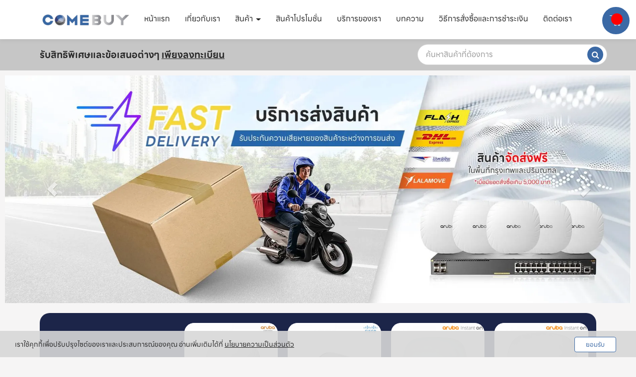

--- FILE ---
content_type: text/html; charset=utf-8
request_url: https://www.comebuy.co.th/FilesRender/GetAccessToken
body_size: 29
content:
HyWzp2uVg-4-TeMIDAMF9JCOkHj3NPkzmO3mPtoTHsyh-bKIC75EtPDRxbqAS6PerjLb4cul6b4NQEZrXP1A2Bxb3yw1:hPL0QWWNmgHfPlEkKt9BftyRGaplkQph2u1KNyb5ysfp3jKMip4AgH8gpUT5aAndqCzb7ZaBSspXt0za0qPTFyUXhvU1

--- FILE ---
content_type: text/html; charset=utf-8
request_url: https://www.comebuy.co.th/FilesRender/RenderPartialFile?id=66c6a7ab241f8a003153d684&manage=false&admin=false&pagename=%E0%B8%AA%E0%B8%B4%E0%B8%99%E0%B8%84%E0%B9%89%E0%B8%B2%E0%B8%82%E0%B8%B2%E0%B8%A2%E0%B8%94%E0%B8%B5&DomainID=66f4d3cf2d7e4d27b8c4e921&masterPageID=
body_size: 14418
content:

  <section>
   
      <div class="itopplus-banner">
        <div class="container">
          <div class="itopplus-logo">
<div id="controlBanner" >
                <a href="/&#3627;&#3609;&#3657;&#3634;&#3649;&#3619;&#3585;/6507cace6702b10ba41a52c2" target="">
                    <img lang="https://itp1.itopfile.com/ImageServer/z_itp_180820239f9a/0/0/comebuyz-z865277147160.png" style="width:100%;" class="banner_fixedImage"/>
                </a>


</div>
          </div>
          <div class="itopplus-menu">
<div id="controlMenu">






<div class="itpHideMenuUncomplete" style="display: none;">
    <nav id="nav-menu" class="navbar navbar-default" role="navigation" style="margin-bottom:0;">
                <div class="navbar-header">
                        <button type="button" id="itpMenuSideBar" class="navbar-toggle navbar-btn toggleSidebar pull-left">
                            <div class="navbar-inline">
                                <span class="sr-only">Toggle navigation</span>
                                <span class="icon-bar"></span>
                                <span class="icon-bar"></span>
                                <span class="icon-bar"></span>
                            </div>
                            <div class="navbar-inline">
                                <span class="text-bar">MENU</span>
                            </div>
                        </button>

            <a class="navbar-brand visible-xs menu-mobile-custom closelyclick" href="tel:021143029" id="itpphonemobile"><i class="fas fa-phone"></i></a>
        <a class="navbar-brand visible-xs menu-mobile-custom closelyclick" id="itpsearchmobile" data-toggle="collapse" data-target="#main-navbar-search">
            <i id="searchmobile-icon-itp" class="glyphicon glyphicon-search-icon"></i>
        </a>
            <a class="navbar-brand visible-xs menu-mobile-custom closelyclick old-image-icon-facebook" href="https://www.facebook.com/comebuyth" id="itpfacebookmobile"><i class="fab fa-facebook-f ITPsizeFacebook" aria-hidden="true"></i></a>
            <a class="navbar-brand menu-mobile-custom closelyclick new-image-icon-facebook" style="display:none;" href="https://www.facebook.com/comebuyth" id="itpfacebookmobile"><span class="icon-image-faceboox"></span></a>
            <a class="navbar-brand visible-xs menu-mobile-custom closelyclick old-image-icon-line" href="http://line.me/ti/p/~@Comebuy" id="itplinemobile"><i class="fab fa-line ITPsizeLine" aria-hidden="true"></i></a>
            <a class="navbar-brand menu-mobile-custom closelyclick new-image-icon-line" style="display:none;" href="http://line.me/ti/p/~@Comebuy" id="itplinemobile"><span class="icon-image-line"></span></a>

                </div>


        <div class="clearfix"></div>
        <div class="nav-visible visible-xs">
            <div class="nav-visible collapse navbar-collapse" id="main-navbar-flag">
                <ul class="nav-visible nav navbar-nav">
                    <li class="divider"></li>




                    <li ng-repeat="langs in $root.LanguageActive">
                        <div class="lang{{langs._id}}">
                            <a role="menuitem" tabindex="-1" ng-click="SwitchLang(langs._id)">
                                <div class="row">
                                    <div class="col-sm-offset-4 col-xs-offset-2 col-sm-1 col-xs-2">
                                        <div class="langFlag{{langs._id}}">
                                                <img ng-src="https://resource1.itopplus.com/Images/flag/{{langs.CultureUI}}{{langs.extFlag}}" Title="{{langs.Name}}" alt="{{langs.Name}}" class="img-responsive" />
                                        </div>
                                    </div>
                                    <div class="col-sm-7 col-xs-8" style="display: table-cell; vertical-align: middle;">
                                        <span class="langChar{{langs._id}}">
                                            {{langs.Name}} ({{langs.CultureUI}})
                                        </span>
                                    </div>
                                </div>
                            </a>
                        </div>
                    </li>
                    <li class="divider"></li>
                </ul>
            </div>
            <div ng-controller="SearchController" class="nav-visible collapse navbar-collapse" id="main-navbar-search">
                <ul class="nav-visible nav navbar-nav">
                    <li>
                        <div class="form-group" style="margin:10px;">
                            <form class="form-search ">
                                <div class="input-group">
                                    <input class="form-control search-query input-sm searchAuto" type="text" ng-enter="searchALL(searchValue,0)" ng-model="searchValue.searchText" placeholder="Search" custom-autofocus>
                                    <span class="input-group-btn">
                                        <button type="button" class="btn btn-default btn-sm" ng-click="searchALL(searchValue,0)">
                                            <i class="fas fa-search"></i>
                                        </button>
                                    </span>
                                </div>
                            </form>
                        </div>
                    </li>
                </ul>
            </div>
            <div class="nav-visible collapse navbar-collapse" id="main-navbar-curren">
                <ul class="nav-visible nav navbar-nav">
                    <li class="divider"></li>




                    <li class="divider"></li>
                </ul>
            </div>
        </div>

        <div class="collapse navbar-collapse" id="main-navbar-collapse">
        <ul id="itopplus-nav-bar" class="nav navbar-nav itopplus-nav-bar">
                            <li class="" id="menu6507cace6702b10ba41a52c2">
                                    <a href="/&#3627;&#3609;&#3657;&#3634;&#3649;&#3619;&#3585;" >
                                        &#3627;&#3609;&#3657;&#3634;&#3649;&#3619;&#3585;
                                    </a>



                            </li>
                            <li class="" id="menu66c6a8144200a80013a78f21">
                                    <a href="/&#3648;&#3585;&#3637;&#3656;&#3618;&#3623;&#3585;&#3633;&#3610;&#3648;&#3619;&#3634;" >
                                        &#3648;&#3585;&#3637;&#3656;&#3618;&#3623;&#3585;&#3633;&#3610;&#3648;&#3619;&#3634;
                                    </a>



                            </li>
                            <li class="dropdown dropdown-sub " id="menu66c6a8194200a80013a78f2f">
                                <a class="dropdown-toggle cursor" data-toggle="dropdown">
                                    &#3626;&#3636;&#3609;&#3588;&#3657;&#3634;



                                    <span class="caret dropdown-menu-all "></span>
                                </a>
                                        <ul class="dropdown-menu dropdown-menu-all " id="menusub66c6a8194200a80013a78f2f">
                                <li class="dropdown dropdown-submenu " id="menu66c6ef699effe100135f68ea">
                                        <a href="/Network" class="dropdown-toggle cursor" >
                                            Network



                                            <span class="caret-right dropdown-menu-all "></span>
                                        </a>
                                            <ul class="dropdown-menu dropdown-menu-all " id="menusub66c6ef699effe100135f68ea">
                            <li class="dropdown dropdown-submenu " id="menu66c6efb74200a80013a79f68">
                                <a class="dropdown-toggle" data-toggle="dropdown">
                                    Switch/hub




                                    <span class="caret-right dropdown-menu-all "></span>
                                </a>
                                        <ul class="dropdown-menu dropdown-menu-all " id="menusub66c6efb74200a80013a79f68">
                                <li class="dropdown dropdown-submenu " id="menu66c6f040e474cb0013ad1fb0">
                                        <a href="/Aruba_Und_Switches" class="dropdown-toggle cursor" >
                                            Aruba Switches



                                            <span class="caret-right b hidden "></span>
                                        </a>
                                            <ul class="dropdown-menu b hidden " id="menusub66c6f040e474cb0013ad1fb0">
                                <li class="dropdown dropdown-submenu hidden" title="Network/Aruba/Enterprise-Switches" id="menu66c6f080e474cb0013ad2021">
                                        <a href="/Aruba_Und_Enterprise_Und_Switches/Network_Sla_Aruba_Sla_Enterprise-Switches" class="dropdown-toggle cursor" >
                                            Aruba Enterprise Switches



                                            <span class="caret-right dropdown-menu-all "></span>
                                        </a>
                                            <ul class="dropdown-menu dropdown-menu-all " id="menusub66c6f080e474cb0013ad2021">
                            <li class="itopplus-sidebar-menu-parent " id="menu66c6f0d52a161d0013138203">
                                    <a href="/CX_Und_6000" >
                                        CX 6000
                                    </a>



                            </li>
                            <li class="itopplus-sidebar-menu-parent " id="menu66c6f0df2a161d0013138211">
                                    <a href="/CX_Und_6100" >
                                        CX 6100
                                    </a>



                            </li>
                            <li class="itopplus-sidebar-menu-parent " id="menu66c6f0e94200a80013a79ffd">
                                    <a href="/CX_Und_6200F" >
                                        CX 6200F
                                    </a>



                            </li>
                            <li class="itopplus-sidebar-menu-parent " id="menu66c6f0f5eb5d1f0013491754">
                                    <a href="/CX_Und_8100" >
                                        CX 8100
                                    </a>



                            </li>
                            <li class="itopplus-sidebar-menu-parent " id="menu66c6f22a4200a80013a7a05b">
                                    <a href="/2930F_Und_Series" >
                                        2930F Series
                                    </a>



                            </li>



        </ul>




                                </li>
                                <li class="dropdown dropdown-submenu hidden" id="menu66c6f089e474cb0013ad2049">
                                        <a href="/Aruba_Und_Instant_Und_on_Und_Switches" class="dropdown-toggle cursor" >
                                            Aruba Instant on Switches



                                            <span class="caret-right dropdown-menu-all "></span>
                                        </a>
                                            <ul class="dropdown-menu dropdown-menu-all " id="menusub66c6f089e474cb0013ad2049">
                            <li class="itopplus-sidebar-menu-parent " id="menu66c6f27b2a161d00131382f5">
                                    <a href="/1960_Und_Series" >
                                        1960 Series
                                    </a>



                            </li>
                            <li class="itopplus-sidebar-menu-parent " id="menu66c6f2832a161d0013138303">
                                    <a href="/1930_Und_Series" >
                                        1930 Series
                                    </a>



                            </li>
                            <li class="itopplus-sidebar-menu-parent " id="menu66c6f28b4200a80013a7a076">
                                    <a href="/1830_Und_Series" >
                                        1830 Series
                                    </a>



                            </li>
                            <li class="itopplus-sidebar-menu-parent " title="arubaion1430" id="menu671b59969048780013aef204">
                                    <a href="/1430_Und_Series/arubaion1430" >
                                        1430 Series
                                    </a>



                            </li>



        </ul>




                                </li>



        </ul>




                                </li>
                                <li class="dropdown dropdown-submenu " id="menu66c6f04e4200a80013a79fcc">
                                        <a href="/Cisco_Und_Switches" class="dropdown-toggle cursor" >
                                            Cisco Switches



                                            <span class="caret-right a hidden "></span>
                                        </a>
                                            <ul class="dropdown-menu a hidden " id="menusub66c6f04e4200a80013a79fcc">
                                <li class="dropdown dropdown-submenu hidden" id="menu6721ed721187ab0013bbe575">
                                        <a href="/Cisco_Und_Catalyst_Und_Switches" class="dropdown-toggle cursor" >
                                            Cisco Catalyst Switches



                                            <span class="caret-right dropdown-menu-all "></span>
                                        </a>
                                            <ul class="dropdown-menu dropdown-menu-all " id="menusub6721ed721187ab0013bbe575">
                            <li class="itopplus-sidebar-menu-parent " title="Catalyst1000" id="menu66c6f2da4200a80013a7a0b4">
                                    <a href="/C1000/Catalyst1000" >
                                        C1000
                                    </a>



                            </li>
                            <li class="itopplus-sidebar-menu-parent " title="Catalyst1200" id="menu66c6f2e22a161d0013138312">
                                    <a href="/C1200/Catalyst1200" >
                                        C1200
                                    </a>



                            </li>
                            <li class="itopplus-sidebar-menu-parent " title="Catalyst1300" id="menu66c6f2ee2a161d0013138332">
                                    <a href="/C1300/Catalyst1300" >
                                        C1300
                                    </a>



                            </li>
                            <li class="itopplus-sidebar-menu-parent " title="Catalyst9200" id="menu66c6f2fb2a161d0013138349">
                                    <a href="/C9200/Catalyst9200" >
                                        C9200
                                    </a>



                            </li>
                            <li class="itopplus-sidebar-menu-parent " title="Catalyst9300" id="menu6798aad17dc6da001abaf260">
                                    <a href="/C9300/Catalyst9300" >
                                        C9300
                                    </a>



                            </li>
                            <li class="itopplus-sidebar-menu-parent " title="Catalyst9500" id="menu671b4428a2350b0013b4bc18">
                                    <a href="/C9500/Catalyst9500" >
                                        C9500
                                    </a>



                            </li>



        </ul>




                                </li>
                                <li class="dropdown dropdown-submenu hidden" id="menu6721ee1eedeeff0013bdfedb">
                                        <a href="/Cisco_Und_CBS_Und_Switches" class="dropdown-toggle cursor" >
                                            Cisco CBS Switches



                                            <span class="caret-right a hidden "></span>
                                        </a>
                                            <ul class="dropdown-menu a hidden " id="menusub6721ee1eedeeff0013bdfedb">
                            <li class="itopplus-sidebar-menu-parent hidden" id="menu66c6f2d24200a80013a7a09a">
                                    <a href="/Cisco_Und_CBS350" >
                                        Cisco CBS350
                                    </a>



                            </li>
                            <li class="itopplus-sidebar-menu-parent hidden" id="menu66c6f2c94200a80013a7a08c">
                                    <a href="/Cisco_Und_CBS250" >
                                        Cisco CBS250
                                    </a>



                            </li>
                            <li class="itopplus-sidebar-menu-parent hidden" id="menu66c6f2bfe474cb0013ad20cf">
                                    <a href="/Cisco_Und_CBS220" >
                                        Cisco CBS220
                                    </a>



                            </li>



        </ul>




                                </li>



        </ul>




                                </li>
                                <li class="dropdown dropdown-submenu " id="menu66c6f05a9effe100135f6978">
                                        <a href="/Ruijie_Sla_Reyee_Und_Switches" class="dropdown-toggle cursor" >
                                            Ruijie/Reyee Switches



                                            <span class="caret-right a hidden "></span>
                                        </a>
                                            <ul class="dropdown-menu a hidden " id="menusub66c6f05a9effe100135f6978">
                                <li class="dropdown dropdown-submenu hidden" id="menu66c6f38a4200a80013a7a0df">
                                        <a href="/Ruijie_Und_Switches" class="dropdown-toggle cursor" >
                                            Ruijie Switches



                                            <span class="caret-right dropdown-menu-all "></span>
                                        </a>
                                            <ul class="dropdown-menu dropdown-menu-all " id="menusub66c6f38a4200a80013a7a0df">
                            <li class="itopplus-sidebar-menu-parent " id="menu66c6f3bbe474cb0013ad20f4">
                                    <a href="/RG-S2915" >
                                        RG-S2915
                                    </a>



                            </li>
                            <li class="itopplus-sidebar-menu-parent " title="RG-CS83" id="menu66c6f3ed9effe100135f6a94">
                                    <a href="/RG-CS83/RG-CS83" >
                                        RG-CS83
                                    </a>



                            </li>
                            <li class="itopplus-sidebar-menu-parent " title="RG-CS85" id="menu66c6f3f79effe100135f6aa3">
                                    <a href="/RG-CS85/RG-CS85" >
                                        RG-CS85
                                    </a>



                            </li>
                            <li class="itopplus-sidebar-menu-parent " title="RG-CS86" id="menu66c6f403e474cb0013ad2104">
                                    <a href="/RG-CS86/RG-CS86" >
                                        RG-CS86
                                    </a>



                            </li>



        </ul>




                                </li>
                                <li class="dropdown dropdown-submenu hidden" id="menu66c6f3954200a80013a7a0ed">
                                        <a href="/Reyee_Und_Switches" class="dropdown-toggle cursor" >
                                            Reyee Switches



                                            <span class="caret-right dropdown-menu-all "></span>
                                        </a>
                                            <ul class="dropdown-menu dropdown-menu-all " id="menusub66c6f3954200a80013a7a0ed">
                            <li class="itopplus-sidebar-menu-parent " title="switches/reyee/layer3switch" id="menu66c6f42ae402200013004ce6">
                                    <a href="/Reyee_Und_Layer3_Und_Switch/switches_Sla_reyee_Sla_layer3switch" >
                                        Reyee Layer3 Switch
                                    </a>



                            </li>
                            <li class="itopplus-sidebar-menu-parent " id="menu66c6f4349effe100135f6acf">
                                    <a href="/Reyee_Und_Layer2_Und_Switch" >
                                        Reyee Layer2 Switch
                                    </a>



                            </li>
                            <li class="itopplus-sidebar-menu-parent " id="menu66c6f43c9effe100135f6ade">
                                    <a href="/Reyee_Und_Smart_Und_CCTV_Und_Switch" >
                                        Reyee Smart CCTV Switch
                                    </a>



                            </li>
                            <li class="itopplus-sidebar-menu-parent " id="menu66c6f4459effe100135f6b28">
                                    <a href="/Reyee_Und_Industrial" >
                                        Reyee Industrial
                                    </a>



                            </li>



        </ul>




                                </li>



        </ul>




                                </li>
                                <li class="dropdown dropdown-submenu " id="menu66c6f06ae474cb0013ad1fea">
                                        <a href="/TP_Und_Link_Und_Switch" class="dropdown-toggle cursor" >
                                            TP Link Switch



                                            <span class="caret-right a hidden "></span>
                                        </a>
                                            <ul class="dropdown-menu a hidden " id="menusub66c6f06ae474cb0013ad1fea">
                            <li class="itopplus-sidebar-menu-parent hidden" id="menu66c6f477e402200013004d0d">
                                    <a href="/Managed_Und_Switch" >
                                        Managed Switch
                                    </a>



                            </li>
                            <li class="itopplus-sidebar-menu-parent hidden" id="menu66c6f47fe402200013004d1b">
                                    <a href="/Smart_Und_and_Und_L2_Pls__Und_Managed_Und_POE_Und_Switch" >
                                        Smart and L2+ Managed POE Switch
                                    </a>



                            </li>
                            <li class="itopplus-sidebar-menu-parent hidden" id="menu676bbb7402e448001a68846c">
                                    <a href="/TP_Und_Link_Und_L3_Und_Switch" >
                                        TP Link L3 Switch
                                    </a>



                            </li>



        </ul>




                                </li>
                                <li class="dropdown dropdown-submenu " id="menu66c6f072e474cb0013ad2007">
                                        <a href="/Zyxel_Und_Switch" class="dropdown-toggle cursor" >
                                            Zyxel Switch



                                            <span class="caret-right a hidden "></span>
                                        </a>
                                            <ul class="dropdown-menu a hidden " id="menusub66c6f072e474cb0013ad2007">
                            <li class="itopplus-sidebar-menu-parent hidden" id="menu66c6f4a14200a80013a7a129">
                                    <a href="/Surveillance_Und_Switch" >
                                        Surveillance Switch
                                    </a>



                            </li>



        </ul>




                                </li>



        </ul>




                            </li>
                                <li class="dropdown dropdown-submenu " id="menu66c6efbe4200a80013a79f76">
                                        <a href="/Wireless" class="dropdown-toggle cursor" >
                                            Wireless



                                            <span class="caret-right dropdown-menu-all "></span>
                                        </a>
                                            <ul class="dropdown-menu dropdown-menu-all " id="menusub66c6efbe4200a80013a79f76">
                                <li class="dropdown dropdown-submenu " id="menu66c6f4b8e474cb0013ad2132">
                                        <a href="/Aruba_Und_Wireless" class="dropdown-toggle cursor" >
                                            Aruba Wireless



                                            <span class="caret-right a hidden "></span>
                                        </a>
                                            <ul class="dropdown-menu a hidden " id="menusub66c6f4b8e474cb0013ad2132">
                                <li class="dropdown dropdown-submenu hidden" id="menu66c6f500e474cb0013ad21f1">
                                        <a href="/Aruba_Und_Enterprise_Und_Wireless" class="dropdown-toggle cursor" >
                                            Aruba Enterprise Wireless



                                            <span class="caret-right dropdown-menu-all "></span>
                                        </a>
                                            <ul class="dropdown-menu dropdown-menu-all " id="menusub66c6f500e474cb0013ad21f1">
                            <li class="itopplus-sidebar-menu-parent " id="menu66c6f5272a161d0013138388">
                                    <a href="/Aruba_Und_500_Und_WiFi6_Und_Series" >
                                        Aruba 500 WiFi6 Series
                                    </a>



                            </li>
                            <li class="itopplus-sidebar-menu-parent " id="menu66c6f5329effe100135f6b5b">
                                    <a href="/Aruba_Und_600_Und_WiFi6E_Und_Series" >
                                        Aruba 600 WiFi6E Series
                                    </a>



                            </li>
                            <li class="itopplus-sidebar-menu-parent " title="ArubaWiFi7" id="menu6780af0d885e780013ac2348">
                                    <a href="/Aruba_Und_700_Und_WiFi7/ArubaWiFi7" >
                                        Aruba 700 WiFi7
                                    </a>



                            </li>



        </ul>




                                </li>
                            <li class="itopplus-sidebar-menu-parent hidden" id="menu66c6f50be474cb0013ad21ff">
                                    <a href="/Aruba_Und_Instant_Und_On_Und_Wireless" >
                                        Aruba Instant On Wireless
                                    </a>



                            </li>



        </ul>




                                </li>
                                <li class="dropdown dropdown-submenu " id="menu66c6f4c5e474cb0013ad2178">
                                        <a href="/Cisco_Und_Wireless" class="dropdown-toggle cursor" >
                                            Cisco Wireless



                                            <span class="caret-right a hidden "></span>
                                        </a>
                                            <ul class="dropdown-menu a hidden " id="menusub66c6f4c5e474cb0013ad2178">
                            <li class="itopplus-sidebar-menu-parent hidden" id="menu66c6f55a9effe100135f6b90">
                                    <a href="/Cisco_Und_Wi-Fi6" >
                                        Cisco Wi-Fi6
                                    </a>



                            </li>
                            <li class="itopplus-sidebar-menu-parent hidden" id="menu66c6f5639effe100135f6b9e">
                                    <a href="/Cisco_Und_Wi-Fi6E" >
                                        Cisco Wi-Fi6E
                                    </a>



                            </li>
                            <li class="itopplus-sidebar-menu-parent hidden" id="menu681c6096874cde001a569361">
                                    <a href="/Cisco_Und_WiFi7" >
                                        Cisco WiFi7
                                    </a>



                            </li>



        </ul>




                                </li>
                            <li class="itopplus-sidebar-menu-parent " id="menu66c6f4d1e474cb0013ad2186">
                                    <a href="/Ruckus_Und_Wireless" >
                                        Ruckus Wireless
                                    </a>



                            </li>
                                <li class="dropdown dropdown-submenu " id="menu66c6f4dde474cb0013ad21ba">
                                        <a href="/Ruijie_Sla_Reyee_Und_Wireless" class="dropdown-toggle cursor" >
                                            Ruijie/Reyee Wireless



                                            <span class="caret-right a hidden "></span>
                                        </a>
                                            <ul class="dropdown-menu a hidden " id="menusub66c6f4dde474cb0013ad21ba">
                            <li class="itopplus-sidebar-menu-parent hidden" id="menu66c6f5e2eb5d1f001349187b">
                                    <a href="/Ruijie_Und_Wireless" >
                                        Ruijie Wireless
                                    </a>



                            </li>
                                <li class="dropdown dropdown-submenu hidden" id="menu66c6f5ec9effe100135f6bca">
                                        <a href="/Reyee_Und_Wireless" class="dropdown-toggle cursor" >
                                            Reyee Wireless



                                            <span class="caret-right dropdown-menu-all "></span>
                                        </a>
                                            <ul class="dropdown-menu dropdown-menu-all " id="menusub66c6f5ec9effe100135f6bca">
                            <li class="itopplus-sidebar-menu-parent " id="menu66c6f613e474cb0013ad221d">
                                    <a href="/Reyee_Und_Access_Und_Point" >
                                        Reyee Access Point
                                    </a>



                            </li>
                            <li class="itopplus-sidebar-menu-parent " id="menu66c6f61d2a161d00131383ca">
                                    <a href="/Reyee_Und_Wireless_Und_Bridge" >
                                        Reyee Wireless Bridge
                                    </a>



                            </li>
                            <li class="itopplus-sidebar-menu-parent " id="menu66c6f6252a161d00131383e8">
                                    <a href="/Reyee_Und_Home_Und_Wi-Fi" >
                                        Reyee Home Wi-Fi
                                    </a>



                            </li>



        </ul>




                                </li>



        </ul>




                                </li>
                            <li class="itopplus-sidebar-menu-parent " id="menu66c6f4e9e474cb0013ad21c8">
                                    <a href="/TP-LINK_Und_Wireless" >
                                        TP-LINK Wireless
                                    </a>



                            </li>
                                <li class="dropdown dropdown-submenu hidden" id="menu66c6f4f0e474cb0013ad21d6">
                                        <a href="/Linksys_Und_Wireless" class="dropdown-toggle cursor" >
                                            Linksys Wireless



                                            <span class="caret-right a hidden "></span>
                                        </a>
                                            <ul class="dropdown-menu a hidden " id="menusub66c6f4f0e474cb0013ad21d6">
                            <li class="itopplus-sidebar-menu-parent hidden" id="menu66c6f649e402200013004d85">
                                    <a href="/MESH-WI-FI" >
                                        MESH-WI-FI
                                    </a>



                            </li>
                            <li class="itopplus-sidebar-menu-parent hidden" id="menu66cd49303d98960013693ea1">
                                    <a href="/ACCESS_Und_POINT" >
                                        ACCESS POINT
                                    </a>



                            </li>



        </ul>




                                </li>
                            <li class="itopplus-sidebar-menu-parent " title="Huawek e-Kit Wireless" id="menu68087678e868e9001a91f2f6">
                                    <a href="/Huawek_Und_e-Kit_Und_Wireless/Huawek_Und_e-Kit_Und_Wireless" >
                                        Huawek e-Kit Wireless
                                    </a>



                            </li>



        </ul>




                                </li>
                                <li class="dropdown dropdown-submenu " id="menu66c6efea4200a80013a79f9b">
                                        <a href="/Router_Sla_Gateway" class="dropdown-toggle cursor" >
                                            Router/Gateway



                                            <span class="caret-right dropdown-menu-all "></span>
                                        </a>
                                            <ul class="dropdown-menu dropdown-menu-all " id="menusub66c6efea4200a80013a79f9b">
                            <li class="itopplus-sidebar-menu-parent hidden" id="menu66c6f677eb5d1f001349189c">
                                    <a href="/D-LINK_Und_Router" >
                                        D-LINK Router
                                    </a>



                            </li>
                            <li class="itopplus-sidebar-menu-parent hidden" id="menu66c6f67eeb5d1f00134918b8">
                                    <a href="/Linksys_Und_Router" >
                                        Linksys Router
                                    </a>



                            </li>
                            <li class="itopplus-sidebar-menu-parent " title="TP-LinkBussinessRouter" id="menu670895ca5437cd00135b227c">
                                    <a href="/TP-Link_Und_Bussiness_Und_Router/TP-LinkBussinessRouter" >
                                        TP-Link Bussiness Router
                                    </a>



                            </li>
                            <li class="itopplus-sidebar-menu-parent " id="menu681c2575360bef001ab26920">
                                    <a href="/Instant_Und_On_Und_Secure_Und_Gateway" >
                                        Instant On Secure Gateway
                                    </a>



                            </li>
                                <li class="dropdown dropdown-submenu " id="menu66c6f686eb5d1f00134918c6">
                                        <a href="/Ruijie_Und_Router" class="dropdown-toggle cursor" >
                                            Ruijie Router



                                            <span class="caret-right b hidden "></span>
                                        </a>
                                            <ul class="dropdown-menu b hidden " id="menusub66c6f686eb5d1f00134918c6">
                            <li class="itopplus-sidebar-menu-parent hidden" id="menu66c6f69ee474cb0013ad2230">
                                    <a href="/Reyee_Und_EG_Und_Series" >
                                        Reyee EG Series
                                    </a>



                            </li>
                            <li class="itopplus-sidebar-menu-parent hidden" id="menu66c6f6a82a161d0013138405">
                                    <a href="/Reyee_Und_NBR_Und_Series" >
                                        Reyee NBR Series
                                    </a>



                            </li>



        </ul>




                                </li>



        </ul>




                                </li>
                                <li class="dropdown dropdown-submenu " id="menu66cd418d2b4a5400137f3b00">
                                        <a href="/Network_Und_Accessory" class="dropdown-toggle cursor" >
                                            Network Accessory



                                            <span class="caret-right dropdown-menu-all "></span>
                                        </a>
                                            <ul class="dropdown-menu dropdown-menu-all " id="menusub66cd418d2b4a5400137f3b00">
                            <li class="itopplus-sidebar-menu-parent " id="menu66cd41b5b237ee0013af2e6e">
                                    <a href="/LAN_Und_(UTP)" >
                                        LAN (UTP)
                                    </a>



                            </li>
                            <li class="itopplus-sidebar-menu-parent " id="menu66cd41c32b4a5400137f3b60">
                                    <a href="/Fiber_Und_Optic" >
                                        Fiber Optic
                                    </a>



                            </li>
                            <li class="itopplus-sidebar-menu-parent " id="menu66cd41cd2b4a5400137f3b6e">
                                    <a href="/Rack_Und_System" >
                                        Rack System
                                    </a>



                            </li>
                            <li class="itopplus-sidebar-menu-parent " id="menu66cd41da2b4a5400137f3bb5">
                                    <a href="/SFP_Und_Transceiver" >
                                        SFP Transceiver
                                    </a>



                            </li>
                            <li class="itopplus-sidebar-menu-parent " id="menu683d44642ff808001afe1967">
                                    <a href="/Power_Und_Injector" >
                                        Power Injector
                                    </a>



                            </li>



        </ul>




                                </li>



        </ul>




                                </li>
                                <li class="dropdown dropdown-submenu " id="menu66c6ef722a161d00131381b4">
                                        <a href="/Security" class="dropdown-toggle cursor" >
                                            Security



                                            <span class="caret-right dropdown-menu-all "></span>
                                        </a>
                                            <ul class="dropdown-menu dropdown-menu-all " id="menusub66c6ef722a161d00131381b4">
                                <li class="dropdown dropdown-submenu " id="menu66c6f6dbe402200013004e00">
                                        <a href="/Firewall" class="dropdown-toggle cursor" >
                                            Firewall



                                            <span class="caret-right dropdown-menu-all "></span>
                                        </a>
                                            <ul class="dropdown-menu dropdown-menu-all " id="menusub66c6f6dbe402200013004e00">
                            <li class="itopplus-sidebar-menu-parent " id="menu66c6f6f7e474cb0013ad224e">
                                    <a href="/Fortigate_Und_Next-Generetion_Und_Firewall" >
                                        Fortigate Next-Generetion Firewall
                                    </a>



                            </li>
                            <li class="itopplus-sidebar-menu-parent " id="menu66cd42fbf1c5a30013718ff4">
                                    <a href="/WatchGuard_Und_Firewall" >
                                        WatchGuard Firewall
                                    </a>



                            </li>
                            <li class="itopplus-sidebar-menu-parent " id="menu66cd4303f1c5a3001371900a">
                                    <a href="/Sophos_Und_Firewall" >
                                        Sophos Firewall
                                    </a>



                            </li>
                            <li class="itopplus-sidebar-menu-parent " id="menu66cd430db237ee0013af2ebf">
                                    <a href="/Cisco_Und_Firewall" >
                                        Cisco Firewall
                                    </a>



                            </li>



        </ul>




                                </li>
                                <li class="dropdown dropdown-submenu " id="menu66cd431ab237ee0013af2ef5">
                                        <a href="/Endpoint_Und_Security" class="dropdown-toggle cursor" >
                                            Endpoint Security



                                            <span class="caret-right dropdown-menu-all "></span>
                                        </a>
                                            <ul class="dropdown-menu dropdown-menu-all " id="menusub66cd431ab237ee0013af2ef5">
                            <li class="itopplus-sidebar-menu-parent " id="menu66cd4325b237ee0013af2f0e">
                                    <a href="/Aruba_Und_AXIS" >
                                        Aruba AXIS
                                    </a>



                            </li>
                            <li class="itopplus-sidebar-menu-parent " id="menu66cd432db237ee0013af2f1e">
                                    <a href="/Bitdefender" >
                                        Bitdefender
                                    </a>



                            </li>
                            <li class="itopplus-sidebar-menu-parent " id="menu66cd4338b237ee0013af2f52">
                                    <a href="/WatchGuard_Und_Endpoint" >
                                        WatchGuard Endpoint
                                    </a>



                            </li>
                            <li class="itopplus-sidebar-menu-parent " title="sophos/endpoint" id="menu66cd4343b237ee0013af2f61">
                                    <a href="/Sophos_Und_Endpoint_Und_Security/sophos_Sla_endpoint" >
                                        Sophos Endpoint Security
                                    </a>



                            </li>
                            <li class="itopplus-sidebar-menu-parent hidden" id="menu676cc6248fc526001312cb44">
                                    <a href="/Kaspersky" >
                                        Kaspersky
                                    </a>



                            </li>



        </ul>




                                </li>



        </ul>




                                </li>
                                <li class="dropdown dropdown-submenu " id="menu66c6ef7a2a161d00131381c3">
                                        <a href="/UPS" class="dropdown-toggle cursor" >
                                            UPS



                                            <span class="caret-right dropdown-menu-all "></span>
                                        </a>
                                            <ul class="dropdown-menu dropdown-menu-all " id="menusub66c6ef7a2a161d00131381c3">
                                <li class="dropdown dropdown-submenu " id="menu66c6f710e474cb0013ad226a">
                                        <a href="/APC" class="dropdown-toggle cursor" >
                                            APC



                                            <span class="caret-right a hidden "></span>
                                        </a>
                                            <ul class="dropdown-menu a hidden " id="menusub66c6f710e474cb0013ad226a">
                            <li class="itopplus-sidebar-menu-parent hidden" id="menu66c6f726e474cb0013ad229a">
                                    <a href="/APC_Und_TOWER" >
                                        APC TOWER
                                    </a>



                            </li>
                            <li class="itopplus-sidebar-menu-parent hidden" id="menu66c6f732e474cb0013ad22ac">
                                    <a href="/APC_Und_RACK" >
                                        APC RACK
                                    </a>



                            </li>



        </ul>




                                </li>
                                <li class="dropdown dropdown-submenu " id="menu66c6f71be474cb0013ad2280">
                                        <a href="/Delta" class="dropdown-toggle cursor" >
                                            Delta



                                            <span class="caret-right dropdown-menu-all "></span>
                                        </a>
                                            <ul class="dropdown-menu dropdown-menu-all " id="menusub66c6f71be474cb0013ad2280">
                            <li class="itopplus-sidebar-menu-parent hidden" id="menu66c6f78b4200a80013a7a210">
                                    <a href="/DELTA_Und_UPS_Und_MX-Series" >
                                        DELTA UPS MX-Series
                                    </a>



                            </li>
                            <li class="itopplus-sidebar-menu-parent hidden" id="menu66c6f7a52a161d001313847c">
                                    <a href="/DELTA_Und_UPS_Und_N-Series" >
                                        DELTA UPS N-Series
                                    </a>



                            </li>
                            <li class="itopplus-sidebar-menu-parent hidden" id="menu66c6f7ae2a161d001313848c">
                                    <a href="/DELTA_Und_UPS_Und_RT-Series_Und_1-3kVA" >
                                        DELTA UPS RT-Series 1-3kVA
                                    </a>



                            </li>
                            <li class="itopplus-sidebar-menu-parent hidden" id="menu66c6f7b62a161d0013138500">
                                    <a href="/DELTA_Und_RT-Series_Und_5-20kVA" >
                                        DELTA RT-Series 5-20kVA
                                    </a>



                            </li>
                            <li class="itopplus-sidebar-menu-parent hidden" id="menu6874d4d32d9c2f0013c01421">
                                    <a href="/DELTA_Und_UPS_Und_NX-Series" >
                                        DELTA UPS NX-Series
                                    </a>



                            </li>
                            <li class="itopplus-sidebar-menu-parent " id="menu6874e1246341000013c26afc">
                                    <a href="/DELTA_Und_UPS_Und_RTG3-Series" >
                                        DELTA UPS RTG3-Series
                                    </a>



                            </li>



        </ul>




                                </li>



        </ul>




                                </li>
                            <li class="dropdown dropdown-submenu " id="menu67356903c22be30013cbce75">
                                <a class="dropdown-toggle" data-toggle="dropdown">
                                    Video Conference




                                    <span class="caret-right dropdown-menu-all "></span>
                                </a>
                                        <ul class="dropdown-menu dropdown-menu-all " id="menusub67356903c22be30013cbce75">
                            <li class="itopplus-sidebar-menu-parent " id="menu6735692bbefc9f00137ed0a9">
                                    <a href="/Logitech_Und_VC" >
                                        Logitech VC
                                    </a>



                            </li>



        </ul>




                            </li>
                                <li class="dropdown dropdown-submenu " id="menu676cc43709ff6900132fef48">
                                        <a href="/Server_Und__Sla__Und_NAS" class="dropdown-toggle cursor" >
                                            Server / NAS



                                            <span class="caret-right dropdown-menu-all "></span>
                                        </a>
                                            <ul class="dropdown-menu dropdown-menu-all " id="menusub676cc43709ff6900132fef48">
                                <li class="dropdown dropdown-submenu " id="menu676cc4b309ff6900132ff0b5">
                                        <a href="/Dell_Und_PowerEdge_Und_Server" class="dropdown-toggle cursor" >
                                            Dell PowerEdge Server



                                            <span class="caret-right a hidden "></span>
                                        </a>
                                            <ul class="dropdown-menu a hidden " id="menusub676cc4b309ff6900132ff0b5">
                            <li class="itopplus-sidebar-menu-parent hidden" id="menu67db8835b4cb270013093b38">
                                    <a href="/Dell_Und_PowerEdge_Und_T150" >
                                        Dell PowerEdge T150
                                    </a>



                            </li>
                            <li class="itopplus-sidebar-menu-parent hidden" id="menu67d92f23e198a1001304f3c2">
                                    <a href="/Dell_Und_PowerEdge_Und_T160" >
                                        Dell PowerEdge T160
                                    </a>



                            </li>
                            <li class="itopplus-sidebar-menu-parent hidden" id="menu67d931e9642fa800139cef68">
                                    <a href="/Dell_Und_PowerEdge_Und_T360" >
                                        Dell PowerEdge T360
                                    </a>



                            </li>
                            <li class="itopplus-sidebar-menu-parent hidden" id="menu67d9327c642fa800139cefe7">
                                    <a href="/Dell_Und_PowerEdge_Und_T550" >
                                        Dell PowerEdge T550
                                    </a>



                            </li>
                            <li class="itopplus-sidebar-menu-parent hidden" id="menu67d9331ebdac4e001346c5a3">
                                    <a href="/Dell_Und_PowerEdge_Und_T560" >
                                        Dell PowerEdge T560
                                    </a>



                            </li>
                            <li class="itopplus-sidebar-menu-parent hidden" id="menu67d93877b4cb27001307c6b5">
                                    <a href="/Dell_Und_PowerEdge_Und_R250" >
                                        Dell PowerEdge R250
                                    </a>



                            </li>
                            <li class="itopplus-sidebar-menu-parent hidden" id="menu67d938e9ffa88800134b623a">
                                    <a href="/Dell_Und_PowerEdge_Und_R260" >
                                        Dell PowerEdge R260
                                    </a>



                            </li>
                            <li class="itopplus-sidebar-menu-parent hidden" id="menu67d93a07642fa800139cf997">
                                    <a href="/Dell_Und_PowerEdge_Und_R360" >
                                        Dell PowerEdge R360
                                    </a>



                            </li>
                            <li class="itopplus-sidebar-menu-parent hidden" id="menu67d93b1effa88800134b6655">
                                    <a href="/Dell_Und_PowerEdge_Und_R450" >
                                        Dell PowerEdge R450
                                    </a>



                            </li>
                            <li class="itopplus-sidebar-menu-parent hidden" id="menu67d93b7effa88800134b66d6">
                                    <a href="/Dell_Und_PowerEdge_Und_R550" >
                                        Dell PowerEdge R550
                                    </a>



                            </li>
                            <li class="itopplus-sidebar-menu-parent hidden" id="menu67d93bd6e3dfc8001356836a">
                                    <a href="/Dell_Und_PowerEdge_Und_R660xs" >
                                        Dell PowerEdge R660xs
                                    </a>



                            </li>
                            <li class="itopplus-sidebar-menu-parent hidden" id="menu67db872cb4cb2700130939c4">
                                    <a href="/Dell_Und_PowerEdge_Und_R760xs" >
                                        Dell PowerEdge R760xs
                                    </a>



                            </li>



        </ul>




                                </li>
                            <li class="itopplus-sidebar-menu-parent " id="menu676cc55f8fc526001312c98f">
                                    <a href="/HPE_Und_ProLiant_Und_Servers" >
                                        HPE ProLiant Servers
                                    </a>



                            </li>
                            <li class="itopplus-sidebar-menu-parent " id="menu676cc5df9b13a50013d6b10f">
                                    <a href="/Synology" >
                                        Synology
                                    </a>



                            </li>
                            <li class="itopplus-sidebar-menu-parent " id="menu676cc5f09b13a50013d6b128">
                                    <a href="/QNAP" >
                                        QNAP
                                    </a>



                            </li>



        </ul>




                                </li>
                                <li class="dropdown dropdown-submenu " title="PC-Laptop" id="menu676ccced09ff6900132ff6fe">
                                        <a href="/PC_Und__Sla__Und_Laptop/PC-Laptop" class="dropdown-toggle cursor" >
                                            PC / Laptop



                                            <span class="caret-right dropdown-menu-all "></span>
                                        </a>
                                            <ul class="dropdown-menu dropdown-menu-all " id="menusub676ccced09ff6900132ff6fe">
                            <li class="itopplus-sidebar-menu-parent " id="menu676cd0299b13a50013d6b990">
                                    <a href="/DELL_Und_PC" >
                                        DELL PC
                                    </a>



                            </li>
                            <li class="itopplus-sidebar-menu-parent " id="menu676cd0c99b13a50013d6ba89">
                                    <a href="/HP_Und_PC" >
                                        HP PC
                                    </a>



                            </li>
                            <li class="itopplus-sidebar-menu-parent " id="menu676ce2e78fc526001312de1c">
                                    <a href="/Lenovo_Und_PC" >
                                        Lenovo PC
                                    </a>



                            </li>



        </ul>




                                </li>



        </ul>




                            </li>
                            <li class="" id="menu67611f4d0526ad001ac62146">
                                    <a href="/&#3626;&#3636;&#3609;&#3588;&#3657;&#3634;&#3650;&#3611;&#3619;&#3650;&#3617;&#3594;&#3633;&#3656;&#3609;" >
                                        &#3626;&#3636;&#3609;&#3588;&#3657;&#3634;&#3650;&#3611;&#3619;&#3650;&#3617;&#3594;&#3633;&#3656;&#3609;
                                    </a>



                            </li>
                            <li class="" id="menu66c6a81e4200a80013a78f3d">
                                    <a href="/&#3610;&#3619;&#3636;&#3585;&#3634;&#3619;&#3586;&#3629;&#3591;&#3648;&#3619;&#3634;" >
                                        &#3610;&#3619;&#3636;&#3585;&#3634;&#3619;&#3586;&#3629;&#3591;&#3648;&#3619;&#3634;
                                    </a>



                            </li>
                            <li class="" id="menu66c6a8244200a80013a78f4e">
                                    <a href="/&#3610;&#3607;&#3588;&#3623;&#3634;&#3617;" >
                                        &#3610;&#3607;&#3588;&#3623;&#3634;&#3617;
                                    </a>



                            </li>
                            <li class="" id="menu66c6a8294200a80013a78f5c">
                                    <a href="/&#3623;&#3636;&#3608;&#3637;&#3585;&#3634;&#3619;&#3626;&#3633;&#3656;&#3591;&#3595;&#3639;&#3657;&#3629;&#3649;&#3621;&#3632;&#3585;&#3634;&#3619;&#3594;&#3635;&#3619;&#3632;&#3648;&#3591;&#3636;&#3609;" >
                                        &#3623;&#3636;&#3608;&#3637;&#3585;&#3634;&#3619;&#3626;&#3633;&#3656;&#3591;&#3595;&#3639;&#3657;&#3629;&#3649;&#3621;&#3632;&#3585;&#3634;&#3619;&#3594;&#3635;&#3619;&#3632;&#3648;&#3591;&#3636;&#3609;
                                    </a>



                            </li>
                            <li class="" id="menu66c6a82f4200a80013a78fa7">
                                    <a href="/&#3605;&#3636;&#3604;&#3605;&#3656;&#3629;&#3648;&#3619;&#3634;" >
                                        &#3605;&#3636;&#3604;&#3605;&#3656;&#3629;&#3648;&#3619;&#3634;
                                    </a>



                            </li>
                            <li class="dropdown dropdown-sub hidden" id="menu66cd43fa6e19ee0013376ab8">
                                    <a href="/&#3610;&#3619;&#3636;&#3585;&#3634;&#3619;&#3627;&#3621;&#3633;&#3591;&#3585;&#3634;&#3619;&#3586;&#3634;&#3618;" class="dropdown-toggle cursor" data-toggle="dropdown" >
                                        &#3610;&#3619;&#3636;&#3585;&#3634;&#3619;&#3627;&#3621;&#3633;&#3591;&#3585;&#3634;&#3619;&#3586;&#3634;&#3618;


                                        <span class="caret dropdown-menu-all "></span>
                                    </a>
                                        <ul class="dropdown-menu dropdown-menu-all " id="menusub66cd43fa6e19ee0013376ab8">
                            <li class="itopplus-sidebar-menu-parent " id="menu66cd440b6e19ee0013376ad5">
                                    <a href="/&#3585;&#3634;&#3619;&#3619;&#3633;&#3610;&#3611;&#3619;&#3632;&#3585;&#3633;&#3609;&#3626;&#3636;&#3609;&#3588;&#3657;&#3634;" >
                                        &#3585;&#3634;&#3619;&#3619;&#3633;&#3610;&#3611;&#3619;&#3632;&#3585;&#3633;&#3609;&#3626;&#3636;&#3609;&#3588;&#3657;&#3634;
                                    </a>



                            </li>
                            <li class="itopplus-sidebar-menu-parent " id="menu66cd4413b237ee0013af2f9f">
                                    <a href="/&#3588;&#3635;&#3606;&#3634;&#3617;&#3607;&#3637;&#3656;&#3614;&#3610;&#3610;&#3656;&#3629;&#3618;" >
                                        &#3588;&#3635;&#3606;&#3634;&#3617;&#3607;&#3637;&#3656;&#3614;&#3610;&#3610;&#3656;&#3629;&#3618;
                                    </a>



                            </li>
                            <li class="itopplus-sidebar-menu-parent " id="menu66cd441bb237ee0013af2fdd">
                                    <a href="/&#3649;&#3612;&#3609;&#3607;&#3637;&#3656;&#3626;&#3634;&#3586;&#3634;" >
                                        &#3649;&#3612;&#3609;&#3607;&#3637;&#3656;&#3626;&#3634;&#3586;&#3634;
                                    </a>



                            </li>



        </ul>




                            </li>
                            <li class="dropdown dropdown-sub hidden" id="menu66cd442e3d989600136939a7">
                                    <a href="/&#3610;&#3619;&#3636;&#3585;&#3634;&#3619;&#3621;&#3641;&#3585;&#3588;&#3657;&#3634;" class="dropdown-toggle cursor" data-toggle="dropdown" >
                                        &#3610;&#3619;&#3636;&#3585;&#3634;&#3619;&#3621;&#3641;&#3585;&#3588;&#3657;&#3634;


                                        <span class="caret dropdown-menu-all "></span>
                                    </a>
                                        <ul class="dropdown-menu dropdown-menu-all " id="menusub66cd442e3d989600136939a7">
                            <li class="itopplus-sidebar-menu-parent " id="menu66cd44466e19ee0013376b08">
                                    <a href="/&#3586;&#3629;&#3651;&#3610;&#3648;&#3626;&#3609;&#3629;&#3619;&#3634;&#3588;&#3634;" >
                                        &#3586;&#3629;&#3651;&#3610;&#3648;&#3626;&#3609;&#3629;&#3619;&#3634;&#3588;&#3634;
                                    </a>



                            </li>
                            <li class="itopplus-sidebar-menu-parent " id="menu66cd444d6e19ee0013376b18">
                                    <a href="/&#3648;&#3594;&#3655;&#3588;&#3626;&#3606;&#3634;&#3609;&#3632;&#3614;&#3633;&#3626;&#3604;&#3640;" >
                                        &#3648;&#3594;&#3655;&#3588;&#3626;&#3606;&#3634;&#3609;&#3632;&#3614;&#3633;&#3626;&#3604;&#3640;
                                    </a>



                            </li>



        </ul>




                            </li>
                            <li class="hidden" id="menu66cdb3d2b753c000139702c4">
                                    <a href="/&#3621;&#3591;&#3607;&#3632;&#3648;&#3610;&#3637;&#3618;&#3609;" >
                                        &#3621;&#3591;&#3607;&#3632;&#3648;&#3610;&#3637;&#3618;&#3609;
                                    </a>



                            </li>



        </ul>

        </div>
    </nav>



</div>
        <div class="itopplus-sidebar-main navbar-default animated sidebarClick" id="ItopplusMainSidebar">
            <div class="itopplus-sidebar-container">
                <ul class="itopplus-sidebar-content">


                                    <li class="itopplus-sidebar-menu-single " id="menu6507cace6702b10ba41a52c2">
                                        <!-- Single Menu -->
                                            <a class="itopplus-menu-sidenav" id="itopplus-menu-parent" href="/&#3627;&#3609;&#3657;&#3634;&#3649;&#3619;&#3585;" >
                                                &#3627;&#3609;&#3657;&#3634;&#3649;&#3619;&#3585;
                                            </a>

                                    </li>
                                    <li class="itopplus-sidebar-menu-single " id="menu66c6a8144200a80013a78f21">
                                        <!-- Single Menu -->
                                            <a class="itopplus-menu-sidenav" id="itopplus-menu-parent" href="/&#3648;&#3585;&#3637;&#3656;&#3618;&#3623;&#3585;&#3633;&#3610;&#3648;&#3619;&#3634;" >
                                                &#3648;&#3585;&#3637;&#3656;&#3618;&#3623;&#3585;&#3633;&#3610;&#3648;&#3619;&#3634;
                                            </a>

                                    </li>
                                        <li class="itopplus-sidebar-menu-parent " id="menu66c6a8194200a80013a78f2f">
                                            <a class="dropdown-toggle itopplus-menu-sidenav" data-toggle="dropdown">
                                                &#3626;&#3636;&#3609;&#3588;&#3657;&#3634;

                                                <span class="caret-right dropdown-menu-all "></span>
                                            </a>
                                                    <ul class="itopplus-sidebar-sub-content">
                                <li class="itopplus-sidebar-menu-child " id="menu66c6ef699effe100135f68ea">

                                        <a href="/Network" class="dropdown-toggle cursor itopplus-menu-sidenav" >
                                            Network

                                            <span class="caret-right dropdown-menu-all "></span>
                                        </a>
                                            <ul class="itopplus-sidebar-sub-content">
                            <li class="itopplus-sidebar-menu-child " id="menu66c6efb74200a80013a79f68">
                                <a class="dropdown-toggle itopplus-menu-sidenav" data-toggle="dropdown">
                                    Switch/hub

                                    <span class="caret-right dropdown-menu-all "></span>
                                </a>
                                        <ul class="itopplus-sidebar-sub-content">
                                <li class="itopplus-sidebar-menu-child " id="menu66c6f040e474cb0013ad1fb0">

                                        <a href="/Aruba_Und_Switches" class="dropdown-toggle cursor itopplus-menu-sidenav" >
                                            Aruba Switches

                                            <span class="caret-right b hidden "></span>
                                        </a>
                                            <ul class="itopplus-sidebar-sub-content">
                                <li class="itopplus-sidebar-menu-child hidden" title="Network/Aruba/Enterprise-Switches" id="menu66c6f080e474cb0013ad2021">

                                        <a href="/Aruba_Und_Enterprise_Und_Switches/Network_Sla_Aruba_Sla_Enterprise-Switches" class="dropdown-toggle cursor itopplus-menu-sidenav" >
                                            Aruba Enterprise Switches

                                            <span class="caret-right dropdown-menu-all "></span>
                                        </a>
                                            <ul class="itopplus-sidebar-sub-content">
                            <li class="itopplus-sidebar-menu-child " id="menu66c6f0d52a161d0013138203">
                                    <a href="/CX_Und_6000" class="itopplus-menu-sidenav" id="itopplus-menu-child" >
                                        CX 6000
                                    </a>

                            </li>
                            <li class="itopplus-sidebar-menu-child " id="menu66c6f0df2a161d0013138211">
                                    <a href="/CX_Und_6100" class="itopplus-menu-sidenav" id="itopplus-menu-child" >
                                        CX 6100
                                    </a>

                            </li>
                            <li class="itopplus-sidebar-menu-child " id="menu66c6f0e94200a80013a79ffd">
                                    <a href="/CX_Und_6200F" class="itopplus-menu-sidenav" id="itopplus-menu-child" >
                                        CX 6200F
                                    </a>

                            </li>
                            <li class="itopplus-sidebar-menu-child " id="menu66c6f0f5eb5d1f0013491754">
                                    <a href="/CX_Und_8100" class="itopplus-menu-sidenav" id="itopplus-menu-child" >
                                        CX 8100
                                    </a>

                            </li>
                            <li class="itopplus-sidebar-menu-child " id="menu66c6f22a4200a80013a7a05b">
                                    <a href="/2930F_Und_Series" class="itopplus-menu-sidenav" id="itopplus-menu-child" >
                                        2930F Series
                                    </a>

                            </li>

        </ul>


                                </li>
                                <li class="itopplus-sidebar-menu-child hidden" id="menu66c6f089e474cb0013ad2049">

                                        <a href="/Aruba_Und_Instant_Und_on_Und_Switches" class="dropdown-toggle cursor itopplus-menu-sidenav" >
                                            Aruba Instant on Switches

                                            <span class="caret-right dropdown-menu-all "></span>
                                        </a>
                                            <ul class="itopplus-sidebar-sub-content">
                            <li class="itopplus-sidebar-menu-child " id="menu66c6f27b2a161d00131382f5">
                                    <a href="/1960_Und_Series" class="itopplus-menu-sidenav" id="itopplus-menu-child" >
                                        1960 Series
                                    </a>

                            </li>
                            <li class="itopplus-sidebar-menu-child " id="menu66c6f2832a161d0013138303">
                                    <a href="/1930_Und_Series" class="itopplus-menu-sidenav" id="itopplus-menu-child" >
                                        1930 Series
                                    </a>

                            </li>
                            <li class="itopplus-sidebar-menu-child " id="menu66c6f28b4200a80013a7a076">
                                    <a href="/1830_Und_Series" class="itopplus-menu-sidenav" id="itopplus-menu-child" >
                                        1830 Series
                                    </a>

                            </li>
                            <li class="itopplus-sidebar-menu-child " title="arubaion1430" id="menu671b59969048780013aef204">
                                    <a href="/1430_Und_Series/arubaion1430" class="itopplus-menu-sidenav" id="itopplus-menu-child" >
                                        1430 Series
                                    </a>

                            </li>

        </ul>


                                </li>

        </ul>


                                </li>
                                <li class="itopplus-sidebar-menu-child " id="menu66c6f04e4200a80013a79fcc">

                                        <a href="/Cisco_Und_Switches" class="dropdown-toggle cursor itopplus-menu-sidenav" >
                                            Cisco Switches

                                            <span class="caret-right a hidden "></span>
                                        </a>
                                            <ul class="itopplus-sidebar-sub-content">
                                <li class="itopplus-sidebar-menu-child hidden" id="menu6721ed721187ab0013bbe575">

                                        <a href="/Cisco_Und_Catalyst_Und_Switches" class="dropdown-toggle cursor itopplus-menu-sidenav" >
                                            Cisco Catalyst Switches

                                            <span class="caret-right dropdown-menu-all "></span>
                                        </a>
                                            <ul class="itopplus-sidebar-sub-content">
                            <li class="itopplus-sidebar-menu-child " title="Catalyst1000" id="menu66c6f2da4200a80013a7a0b4">
                                    <a href="/C1000/Catalyst1000" class="itopplus-menu-sidenav" id="itopplus-menu-child" >
                                        C1000
                                    </a>

                            </li>
                            <li class="itopplus-sidebar-menu-child " title="Catalyst1200" id="menu66c6f2e22a161d0013138312">
                                    <a href="/C1200/Catalyst1200" class="itopplus-menu-sidenav" id="itopplus-menu-child" >
                                        C1200
                                    </a>

                            </li>
                            <li class="itopplus-sidebar-menu-child " title="Catalyst1300" id="menu66c6f2ee2a161d0013138332">
                                    <a href="/C1300/Catalyst1300" class="itopplus-menu-sidenav" id="itopplus-menu-child" >
                                        C1300
                                    </a>

                            </li>
                            <li class="itopplus-sidebar-menu-child " title="Catalyst9200" id="menu66c6f2fb2a161d0013138349">
                                    <a href="/C9200/Catalyst9200" class="itopplus-menu-sidenav" id="itopplus-menu-child" >
                                        C9200
                                    </a>

                            </li>
                            <li class="itopplus-sidebar-menu-child " title="Catalyst9300" id="menu6798aad17dc6da001abaf260">
                                    <a href="/C9300/Catalyst9300" class="itopplus-menu-sidenav" id="itopplus-menu-child" >
                                        C9300
                                    </a>

                            </li>
                            <li class="itopplus-sidebar-menu-child " title="Catalyst9500" id="menu671b4428a2350b0013b4bc18">
                                    <a href="/C9500/Catalyst9500" class="itopplus-menu-sidenav" id="itopplus-menu-child" >
                                        C9500
                                    </a>

                            </li>

        </ul>


                                </li>
                                <li class="itopplus-sidebar-menu-child hidden" id="menu6721ee1eedeeff0013bdfedb">

                                        <a href="/Cisco_Und_CBS_Und_Switches" class="dropdown-toggle cursor itopplus-menu-sidenav" >
                                            Cisco CBS Switches

                                            <span class="caret-right a hidden "></span>
                                        </a>
                                            <ul class="itopplus-sidebar-sub-content">
                            <li class="itopplus-sidebar-menu-child hidden" id="menu66c6f2d24200a80013a7a09a">
                                    <a href="/Cisco_Und_CBS350" class="itopplus-menu-sidenav" id="itopplus-menu-child" >
                                        Cisco CBS350
                                    </a>

                            </li>
                            <li class="itopplus-sidebar-menu-child hidden" id="menu66c6f2c94200a80013a7a08c">
                                    <a href="/Cisco_Und_CBS250" class="itopplus-menu-sidenav" id="itopplus-menu-child" >
                                        Cisco CBS250
                                    </a>

                            </li>
                            <li class="itopplus-sidebar-menu-child hidden" id="menu66c6f2bfe474cb0013ad20cf">
                                    <a href="/Cisco_Und_CBS220" class="itopplus-menu-sidenav" id="itopplus-menu-child" >
                                        Cisco CBS220
                                    </a>

                            </li>

        </ul>


                                </li>

        </ul>


                                </li>
                                <li class="itopplus-sidebar-menu-child " id="menu66c6f05a9effe100135f6978">

                                        <a href="/Ruijie_Sla_Reyee_Und_Switches" class="dropdown-toggle cursor itopplus-menu-sidenav" >
                                            Ruijie/Reyee Switches

                                            <span class="caret-right a hidden "></span>
                                        </a>
                                            <ul class="itopplus-sidebar-sub-content">
                                <li class="itopplus-sidebar-menu-child hidden" id="menu66c6f38a4200a80013a7a0df">

                                        <a href="/Ruijie_Und_Switches" class="dropdown-toggle cursor itopplus-menu-sidenav" >
                                            Ruijie Switches

                                            <span class="caret-right dropdown-menu-all "></span>
                                        </a>
                                            <ul class="itopplus-sidebar-sub-content">
                            <li class="itopplus-sidebar-menu-child " id="menu66c6f3bbe474cb0013ad20f4">
                                    <a href="/RG-S2915" class="itopplus-menu-sidenav" id="itopplus-menu-child" >
                                        RG-S2915
                                    </a>

                            </li>
                            <li class="itopplus-sidebar-menu-child " title="RG-CS83" id="menu66c6f3ed9effe100135f6a94">
                                    <a href="/RG-CS83/RG-CS83" class="itopplus-menu-sidenav" id="itopplus-menu-child" >
                                        RG-CS83
                                    </a>

                            </li>
                            <li class="itopplus-sidebar-menu-child " title="RG-CS85" id="menu66c6f3f79effe100135f6aa3">
                                    <a href="/RG-CS85/RG-CS85" class="itopplus-menu-sidenav" id="itopplus-menu-child" >
                                        RG-CS85
                                    </a>

                            </li>
                            <li class="itopplus-sidebar-menu-child " title="RG-CS86" id="menu66c6f403e474cb0013ad2104">
                                    <a href="/RG-CS86/RG-CS86" class="itopplus-menu-sidenav" id="itopplus-menu-child" >
                                        RG-CS86
                                    </a>

                            </li>

        </ul>


                                </li>
                                <li class="itopplus-sidebar-menu-child hidden" id="menu66c6f3954200a80013a7a0ed">

                                        <a href="/Reyee_Und_Switches" class="dropdown-toggle cursor itopplus-menu-sidenav" >
                                            Reyee Switches

                                            <span class="caret-right dropdown-menu-all "></span>
                                        </a>
                                            <ul class="itopplus-sidebar-sub-content">
                            <li class="itopplus-sidebar-menu-child " title="switches/reyee/layer3switch" id="menu66c6f42ae402200013004ce6">
                                    <a href="/Reyee_Und_Layer3_Und_Switch/switches_Sla_reyee_Sla_layer3switch" class="itopplus-menu-sidenav" id="itopplus-menu-child" >
                                        Reyee Layer3 Switch
                                    </a>

                            </li>
                            <li class="itopplus-sidebar-menu-child " id="menu66c6f4349effe100135f6acf">
                                    <a href="/Reyee_Und_Layer2_Und_Switch" class="itopplus-menu-sidenav" id="itopplus-menu-child" >
                                        Reyee Layer2 Switch
                                    </a>

                            </li>
                            <li class="itopplus-sidebar-menu-child " id="menu66c6f43c9effe100135f6ade">
                                    <a href="/Reyee_Und_Smart_Und_CCTV_Und_Switch" class="itopplus-menu-sidenav" id="itopplus-menu-child" >
                                        Reyee Smart CCTV Switch
                                    </a>

                            </li>
                            <li class="itopplus-sidebar-menu-child " id="menu66c6f4459effe100135f6b28">
                                    <a href="/Reyee_Und_Industrial" class="itopplus-menu-sidenav" id="itopplus-menu-child" >
                                        Reyee Industrial
                                    </a>

                            </li>

        </ul>


                                </li>

        </ul>


                                </li>
                                <li class="itopplus-sidebar-menu-child " id="menu66c6f06ae474cb0013ad1fea">

                                        <a href="/TP_Und_Link_Und_Switch" class="dropdown-toggle cursor itopplus-menu-sidenav" >
                                            TP Link Switch

                                            <span class="caret-right a hidden "></span>
                                        </a>
                                            <ul class="itopplus-sidebar-sub-content">
                            <li class="itopplus-sidebar-menu-child hidden" id="menu66c6f477e402200013004d0d">
                                    <a href="/Managed_Und_Switch" class="itopplus-menu-sidenav" id="itopplus-menu-child" >
                                        Managed Switch
                                    </a>

                            </li>
                            <li class="itopplus-sidebar-menu-child hidden" id="menu66c6f47fe402200013004d1b">
                                    <a href="/Smart_Und_and_Und_L2_Pls__Und_Managed_Und_POE_Und_Switch" class="itopplus-menu-sidenav" id="itopplus-menu-child" >
                                        Smart and L2+ Managed POE Switch
                                    </a>

                            </li>
                            <li class="itopplus-sidebar-menu-child hidden" id="menu676bbb7402e448001a68846c">
                                    <a href="/TP_Und_Link_Und_L3_Und_Switch" class="itopplus-menu-sidenav" id="itopplus-menu-child" >
                                        TP Link L3 Switch
                                    </a>

                            </li>

        </ul>


                                </li>
                                <li class="itopplus-sidebar-menu-child " id="menu66c6f072e474cb0013ad2007">

                                        <a href="/Zyxel_Und_Switch" class="dropdown-toggle cursor itopplus-menu-sidenav" >
                                            Zyxel Switch

                                            <span class="caret-right a hidden "></span>
                                        </a>
                                            <ul class="itopplus-sidebar-sub-content">
                            <li class="itopplus-sidebar-menu-child hidden" id="menu66c6f4a14200a80013a7a129">
                                    <a href="/Surveillance_Und_Switch" class="itopplus-menu-sidenav" id="itopplus-menu-child" >
                                        Surveillance Switch
                                    </a>

                            </li>

        </ul>


                                </li>

        </ul>


                            </li>
                                <li class="itopplus-sidebar-menu-child " id="menu66c6efbe4200a80013a79f76">

                                        <a href="/Wireless" class="dropdown-toggle cursor itopplus-menu-sidenav" >
                                            Wireless

                                            <span class="caret-right dropdown-menu-all "></span>
                                        </a>
                                            <ul class="itopplus-sidebar-sub-content">
                                <li class="itopplus-sidebar-menu-child " id="menu66c6f4b8e474cb0013ad2132">

                                        <a href="/Aruba_Und_Wireless" class="dropdown-toggle cursor itopplus-menu-sidenav" >
                                            Aruba Wireless

                                            <span class="caret-right a hidden "></span>
                                        </a>
                                            <ul class="itopplus-sidebar-sub-content">
                                <li class="itopplus-sidebar-menu-child hidden" id="menu66c6f500e474cb0013ad21f1">

                                        <a href="/Aruba_Und_Enterprise_Und_Wireless" class="dropdown-toggle cursor itopplus-menu-sidenav" >
                                            Aruba Enterprise Wireless

                                            <span class="caret-right dropdown-menu-all "></span>
                                        </a>
                                            <ul class="itopplus-sidebar-sub-content">
                            <li class="itopplus-sidebar-menu-child " id="menu66c6f5272a161d0013138388">
                                    <a href="/Aruba_Und_500_Und_WiFi6_Und_Series" class="itopplus-menu-sidenav" id="itopplus-menu-child" >
                                        Aruba 500 WiFi6 Series
                                    </a>

                            </li>
                            <li class="itopplus-sidebar-menu-child " id="menu66c6f5329effe100135f6b5b">
                                    <a href="/Aruba_Und_600_Und_WiFi6E_Und_Series" class="itopplus-menu-sidenav" id="itopplus-menu-child" >
                                        Aruba 600 WiFi6E Series
                                    </a>

                            </li>
                            <li class="itopplus-sidebar-menu-child " title="ArubaWiFi7" id="menu6780af0d885e780013ac2348">
                                    <a href="/Aruba_Und_700_Und_WiFi7/ArubaWiFi7" class="itopplus-menu-sidenav" id="itopplus-menu-child" >
                                        Aruba 700 WiFi7
                                    </a>

                            </li>

        </ul>


                                </li>
                            <li class="itopplus-sidebar-menu-child hidden" id="menu66c6f50be474cb0013ad21ff">
                                    <a href="/Aruba_Und_Instant_Und_On_Und_Wireless" class="itopplus-menu-sidenav" id="itopplus-menu-child" >
                                        Aruba Instant On Wireless
                                    </a>

                            </li>

        </ul>


                                </li>
                                <li class="itopplus-sidebar-menu-child " id="menu66c6f4c5e474cb0013ad2178">

                                        <a href="/Cisco_Und_Wireless" class="dropdown-toggle cursor itopplus-menu-sidenav" >
                                            Cisco Wireless

                                            <span class="caret-right a hidden "></span>
                                        </a>
                                            <ul class="itopplus-sidebar-sub-content">
                            <li class="itopplus-sidebar-menu-child hidden" id="menu66c6f55a9effe100135f6b90">
                                    <a href="/Cisco_Und_Wi-Fi6" class="itopplus-menu-sidenav" id="itopplus-menu-child" >
                                        Cisco Wi-Fi6
                                    </a>

                            </li>
                            <li class="itopplus-sidebar-menu-child hidden" id="menu66c6f5639effe100135f6b9e">
                                    <a href="/Cisco_Und_Wi-Fi6E" class="itopplus-menu-sidenav" id="itopplus-menu-child" >
                                        Cisco Wi-Fi6E
                                    </a>

                            </li>
                            <li class="itopplus-sidebar-menu-child hidden" id="menu681c6096874cde001a569361">
                                    <a href="/Cisco_Und_WiFi7" class="itopplus-menu-sidenav" id="itopplus-menu-child" >
                                        Cisco WiFi7
                                    </a>

                            </li>

        </ul>


                                </li>
                            <li class="itopplus-sidebar-menu-child " id="menu66c6f4d1e474cb0013ad2186">
                                    <a href="/Ruckus_Und_Wireless" class="itopplus-menu-sidenav" id="itopplus-menu-child" >
                                        Ruckus Wireless
                                    </a>

                            </li>
                                <li class="itopplus-sidebar-menu-child " id="menu66c6f4dde474cb0013ad21ba">

                                        <a href="/Ruijie_Sla_Reyee_Und_Wireless" class="dropdown-toggle cursor itopplus-menu-sidenav" >
                                            Ruijie/Reyee Wireless

                                            <span class="caret-right a hidden "></span>
                                        </a>
                                            <ul class="itopplus-sidebar-sub-content">
                            <li class="itopplus-sidebar-menu-child hidden" id="menu66c6f5e2eb5d1f001349187b">
                                    <a href="/Ruijie_Und_Wireless" class="itopplus-menu-sidenav" id="itopplus-menu-child" >
                                        Ruijie Wireless
                                    </a>

                            </li>
                                <li class="itopplus-sidebar-menu-child hidden" id="menu66c6f5ec9effe100135f6bca">

                                        <a href="/Reyee_Und_Wireless" class="dropdown-toggle cursor itopplus-menu-sidenav" >
                                            Reyee Wireless

                                            <span class="caret-right dropdown-menu-all "></span>
                                        </a>
                                            <ul class="itopplus-sidebar-sub-content">
                            <li class="itopplus-sidebar-menu-child " id="menu66c6f613e474cb0013ad221d">
                                    <a href="/Reyee_Und_Access_Und_Point" class="itopplus-menu-sidenav" id="itopplus-menu-child" >
                                        Reyee Access Point
                                    </a>

                            </li>
                            <li class="itopplus-sidebar-menu-child " id="menu66c6f61d2a161d00131383ca">
                                    <a href="/Reyee_Und_Wireless_Und_Bridge" class="itopplus-menu-sidenav" id="itopplus-menu-child" >
                                        Reyee Wireless Bridge
                                    </a>

                            </li>
                            <li class="itopplus-sidebar-menu-child " id="menu66c6f6252a161d00131383e8">
                                    <a href="/Reyee_Und_Home_Und_Wi-Fi" class="itopplus-menu-sidenav" id="itopplus-menu-child" >
                                        Reyee Home Wi-Fi
                                    </a>

                            </li>

        </ul>


                                </li>

        </ul>


                                </li>
                            <li class="itopplus-sidebar-menu-child " id="menu66c6f4e9e474cb0013ad21c8">
                                    <a href="/TP-LINK_Und_Wireless" class="itopplus-menu-sidenav" id="itopplus-menu-child" >
                                        TP-LINK Wireless
                                    </a>

                            </li>
                                <li class="itopplus-sidebar-menu-child hidden" id="menu66c6f4f0e474cb0013ad21d6">

                                        <a href="/Linksys_Und_Wireless" class="dropdown-toggle cursor itopplus-menu-sidenav" >
                                            Linksys Wireless

                                            <span class="caret-right a hidden "></span>
                                        </a>
                                            <ul class="itopplus-sidebar-sub-content">
                            <li class="itopplus-sidebar-menu-child hidden" id="menu66c6f649e402200013004d85">
                                    <a href="/MESH-WI-FI" class="itopplus-menu-sidenav" id="itopplus-menu-child" >
                                        MESH-WI-FI
                                    </a>

                            </li>
                            <li class="itopplus-sidebar-menu-child hidden" id="menu66cd49303d98960013693ea1">
                                    <a href="/ACCESS_Und_POINT" class="itopplus-menu-sidenav" id="itopplus-menu-child" >
                                        ACCESS POINT
                                    </a>

                            </li>

        </ul>


                                </li>
                            <li class="itopplus-sidebar-menu-child " title="Huawek e-Kit Wireless" id="menu68087678e868e9001a91f2f6">
                                    <a href="/Huawek_Und_e-Kit_Und_Wireless/Huawek_Und_e-Kit_Und_Wireless" class="itopplus-menu-sidenav" id="itopplus-menu-child" >
                                        Huawek e-Kit Wireless
                                    </a>

                            </li>

        </ul>


                                </li>
                                <li class="itopplus-sidebar-menu-child " id="menu66c6efea4200a80013a79f9b">

                                        <a href="/Router_Sla_Gateway" class="dropdown-toggle cursor itopplus-menu-sidenav" >
                                            Router/Gateway

                                            <span class="caret-right dropdown-menu-all "></span>
                                        </a>
                                            <ul class="itopplus-sidebar-sub-content">
                            <li class="itopplus-sidebar-menu-child hidden" id="menu66c6f677eb5d1f001349189c">
                                    <a href="/D-LINK_Und_Router" class="itopplus-menu-sidenav" id="itopplus-menu-child" >
                                        D-LINK Router
                                    </a>

                            </li>
                            <li class="itopplus-sidebar-menu-child hidden" id="menu66c6f67eeb5d1f00134918b8">
                                    <a href="/Linksys_Und_Router" class="itopplus-menu-sidenav" id="itopplus-menu-child" >
                                        Linksys Router
                                    </a>

                            </li>
                            <li class="itopplus-sidebar-menu-child " title="TP-LinkBussinessRouter" id="menu670895ca5437cd00135b227c">
                                    <a href="/TP-Link_Und_Bussiness_Und_Router/TP-LinkBussinessRouter" class="itopplus-menu-sidenav" id="itopplus-menu-child" >
                                        TP-Link Bussiness Router
                                    </a>

                            </li>
                            <li class="itopplus-sidebar-menu-child " id="menu681c2575360bef001ab26920">
                                    <a href="/Instant_Und_On_Und_Secure_Und_Gateway" class="itopplus-menu-sidenav" id="itopplus-menu-child" >
                                        Instant On Secure Gateway
                                    </a>

                            </li>
                                <li class="itopplus-sidebar-menu-child " id="menu66c6f686eb5d1f00134918c6">

                                        <a href="/Ruijie_Und_Router" class="dropdown-toggle cursor itopplus-menu-sidenav" >
                                            Ruijie Router

                                            <span class="caret-right b hidden "></span>
                                        </a>
                                            <ul class="itopplus-sidebar-sub-content">
                            <li class="itopplus-sidebar-menu-child hidden" id="menu66c6f69ee474cb0013ad2230">
                                    <a href="/Reyee_Und_EG_Und_Series" class="itopplus-menu-sidenav" id="itopplus-menu-child" >
                                        Reyee EG Series
                                    </a>

                            </li>
                            <li class="itopplus-sidebar-menu-child hidden" id="menu66c6f6a82a161d0013138405">
                                    <a href="/Reyee_Und_NBR_Und_Series" class="itopplus-menu-sidenav" id="itopplus-menu-child" >
                                        Reyee NBR Series
                                    </a>

                            </li>

        </ul>


                                </li>

        </ul>


                                </li>
                                <li class="itopplus-sidebar-menu-child " id="menu66cd418d2b4a5400137f3b00">

                                        <a href="/Network_Und_Accessory" class="dropdown-toggle cursor itopplus-menu-sidenav" >
                                            Network Accessory

                                            <span class="caret-right dropdown-menu-all "></span>
                                        </a>
                                            <ul class="itopplus-sidebar-sub-content">
                            <li class="itopplus-sidebar-menu-child " id="menu66cd41b5b237ee0013af2e6e">
                                    <a href="/LAN_Und_(UTP)" class="itopplus-menu-sidenav" id="itopplus-menu-child" >
                                        LAN (UTP)
                                    </a>

                            </li>
                            <li class="itopplus-sidebar-menu-child " id="menu66cd41c32b4a5400137f3b60">
                                    <a href="/Fiber_Und_Optic" class="itopplus-menu-sidenav" id="itopplus-menu-child" >
                                        Fiber Optic
                                    </a>

                            </li>
                            <li class="itopplus-sidebar-menu-child " id="menu66cd41cd2b4a5400137f3b6e">
                                    <a href="/Rack_Und_System" class="itopplus-menu-sidenav" id="itopplus-menu-child" >
                                        Rack System
                                    </a>

                            </li>
                            <li class="itopplus-sidebar-menu-child " id="menu66cd41da2b4a5400137f3bb5">
                                    <a href="/SFP_Und_Transceiver" class="itopplus-menu-sidenav" id="itopplus-menu-child" >
                                        SFP Transceiver
                                    </a>

                            </li>
                            <li class="itopplus-sidebar-menu-child " id="menu683d44642ff808001afe1967">
                                    <a href="/Power_Und_Injector" class="itopplus-menu-sidenav" id="itopplus-menu-child" >
                                        Power Injector
                                    </a>

                            </li>

        </ul>


                                </li>

        </ul>


                                </li>
                                <li class="itopplus-sidebar-menu-child " id="menu66c6ef722a161d00131381b4">

                                        <a href="/Security" class="dropdown-toggle cursor itopplus-menu-sidenav" >
                                            Security

                                            <span class="caret-right dropdown-menu-all "></span>
                                        </a>
                                            <ul class="itopplus-sidebar-sub-content">
                                <li class="itopplus-sidebar-menu-child " id="menu66c6f6dbe402200013004e00">

                                        <a href="/Firewall" class="dropdown-toggle cursor itopplus-menu-sidenav" >
                                            Firewall

                                            <span class="caret-right dropdown-menu-all "></span>
                                        </a>
                                            <ul class="itopplus-sidebar-sub-content">
                            <li class="itopplus-sidebar-menu-child " id="menu66c6f6f7e474cb0013ad224e">
                                    <a href="/Fortigate_Und_Next-Generetion_Und_Firewall" class="itopplus-menu-sidenav" id="itopplus-menu-child" >
                                        Fortigate Next-Generetion Firewall
                                    </a>

                            </li>
                            <li class="itopplus-sidebar-menu-child " id="menu66cd42fbf1c5a30013718ff4">
                                    <a href="/WatchGuard_Und_Firewall" class="itopplus-menu-sidenav" id="itopplus-menu-child" >
                                        WatchGuard Firewall
                                    </a>

                            </li>
                            <li class="itopplus-sidebar-menu-child " id="menu66cd4303f1c5a3001371900a">
                                    <a href="/Sophos_Und_Firewall" class="itopplus-menu-sidenav" id="itopplus-menu-child" >
                                        Sophos Firewall
                                    </a>

                            </li>
                            <li class="itopplus-sidebar-menu-child " id="menu66cd430db237ee0013af2ebf">
                                    <a href="/Cisco_Und_Firewall" class="itopplus-menu-sidenav" id="itopplus-menu-child" >
                                        Cisco Firewall
                                    </a>

                            </li>

        </ul>


                                </li>
                                <li class="itopplus-sidebar-menu-child " id="menu66cd431ab237ee0013af2ef5">

                                        <a href="/Endpoint_Und_Security" class="dropdown-toggle cursor itopplus-menu-sidenav" >
                                            Endpoint Security

                                            <span class="caret-right dropdown-menu-all "></span>
                                        </a>
                                            <ul class="itopplus-sidebar-sub-content">
                            <li class="itopplus-sidebar-menu-child " id="menu66cd4325b237ee0013af2f0e">
                                    <a href="/Aruba_Und_AXIS" class="itopplus-menu-sidenav" id="itopplus-menu-child" >
                                        Aruba AXIS
                                    </a>

                            </li>
                            <li class="itopplus-sidebar-menu-child " id="menu66cd432db237ee0013af2f1e">
                                    <a href="/Bitdefender" class="itopplus-menu-sidenav" id="itopplus-menu-child" >
                                        Bitdefender
                                    </a>

                            </li>
                            <li class="itopplus-sidebar-menu-child " id="menu66cd4338b237ee0013af2f52">
                                    <a href="/WatchGuard_Und_Endpoint" class="itopplus-menu-sidenav" id="itopplus-menu-child" >
                                        WatchGuard Endpoint
                                    </a>

                            </li>
                            <li class="itopplus-sidebar-menu-child " title="sophos/endpoint" id="menu66cd4343b237ee0013af2f61">
                                    <a href="/Sophos_Und_Endpoint_Und_Security/sophos_Sla_endpoint" class="itopplus-menu-sidenav" id="itopplus-menu-child" >
                                        Sophos Endpoint Security
                                    </a>

                            </li>
                            <li class="itopplus-sidebar-menu-child hidden" id="menu676cc6248fc526001312cb44">
                                    <a href="/Kaspersky" class="itopplus-menu-sidenav" id="itopplus-menu-child" >
                                        Kaspersky
                                    </a>

                            </li>

        </ul>


                                </li>

        </ul>


                                </li>
                                <li class="itopplus-sidebar-menu-child " id="menu66c6ef7a2a161d00131381c3">

                                        <a href="/UPS" class="dropdown-toggle cursor itopplus-menu-sidenav" >
                                            UPS

                                            <span class="caret-right dropdown-menu-all "></span>
                                        </a>
                                            <ul class="itopplus-sidebar-sub-content">
                                <li class="itopplus-sidebar-menu-child " id="menu66c6f710e474cb0013ad226a">

                                        <a href="/APC" class="dropdown-toggle cursor itopplus-menu-sidenav" >
                                            APC

                                            <span class="caret-right a hidden "></span>
                                        </a>
                                            <ul class="itopplus-sidebar-sub-content">
                            <li class="itopplus-sidebar-menu-child hidden" id="menu66c6f726e474cb0013ad229a">
                                    <a href="/APC_Und_TOWER" class="itopplus-menu-sidenav" id="itopplus-menu-child" >
                                        APC TOWER
                                    </a>

                            </li>
                            <li class="itopplus-sidebar-menu-child hidden" id="menu66c6f732e474cb0013ad22ac">
                                    <a href="/APC_Und_RACK" class="itopplus-menu-sidenav" id="itopplus-menu-child" >
                                        APC RACK
                                    </a>

                            </li>

        </ul>


                                </li>
                                <li class="itopplus-sidebar-menu-child " id="menu66c6f71be474cb0013ad2280">

                                        <a href="/Delta" class="dropdown-toggle cursor itopplus-menu-sidenav" >
                                            Delta

                                            <span class="caret-right dropdown-menu-all "></span>
                                        </a>
                                            <ul class="itopplus-sidebar-sub-content">
                            <li class="itopplus-sidebar-menu-child hidden" id="menu66c6f78b4200a80013a7a210">
                                    <a href="/DELTA_Und_UPS_Und_MX-Series" class="itopplus-menu-sidenav" id="itopplus-menu-child" >
                                        DELTA UPS MX-Series
                                    </a>

                            </li>
                            <li class="itopplus-sidebar-menu-child hidden" id="menu66c6f7a52a161d001313847c">
                                    <a href="/DELTA_Und_UPS_Und_N-Series" class="itopplus-menu-sidenav" id="itopplus-menu-child" >
                                        DELTA UPS N-Series
                                    </a>

                            </li>
                            <li class="itopplus-sidebar-menu-child hidden" id="menu66c6f7ae2a161d001313848c">
                                    <a href="/DELTA_Und_UPS_Und_RT-Series_Und_1-3kVA" class="itopplus-menu-sidenav" id="itopplus-menu-child" >
                                        DELTA UPS RT-Series 1-3kVA
                                    </a>

                            </li>
                            <li class="itopplus-sidebar-menu-child hidden" id="menu66c6f7b62a161d0013138500">
                                    <a href="/DELTA_Und_RT-Series_Und_5-20kVA" class="itopplus-menu-sidenav" id="itopplus-menu-child" >
                                        DELTA RT-Series 5-20kVA
                                    </a>

                            </li>
                            <li class="itopplus-sidebar-menu-child hidden" id="menu6874d4d32d9c2f0013c01421">
                                    <a href="/DELTA_Und_UPS_Und_NX-Series" class="itopplus-menu-sidenav" id="itopplus-menu-child" >
                                        DELTA UPS NX-Series
                                    </a>

                            </li>
                            <li class="itopplus-sidebar-menu-child " id="menu6874e1246341000013c26afc">
                                    <a href="/DELTA_Und_UPS_Und_RTG3-Series" class="itopplus-menu-sidenav" id="itopplus-menu-child" >
                                        DELTA UPS RTG3-Series
                                    </a>

                            </li>

        </ul>


                                </li>

        </ul>


                                </li>
                            <li class="itopplus-sidebar-menu-child " id="menu67356903c22be30013cbce75">
                                <a class="dropdown-toggle itopplus-menu-sidenav" data-toggle="dropdown">
                                    Video Conference

                                    <span class="caret-right dropdown-menu-all "></span>
                                </a>
                                        <ul class="itopplus-sidebar-sub-content">
                            <li class="itopplus-sidebar-menu-child " id="menu6735692bbefc9f00137ed0a9">
                                    <a href="/Logitech_Und_VC" class="itopplus-menu-sidenav" id="itopplus-menu-child" >
                                        Logitech VC
                                    </a>

                            </li>

        </ul>


                            </li>
                                <li class="itopplus-sidebar-menu-child " id="menu676cc43709ff6900132fef48">

                                        <a href="/Server_Und__Sla__Und_NAS" class="dropdown-toggle cursor itopplus-menu-sidenav" >
                                            Server / NAS

                                            <span class="caret-right dropdown-menu-all "></span>
                                        </a>
                                            <ul class="itopplus-sidebar-sub-content">
                                <li class="itopplus-sidebar-menu-child " id="menu676cc4b309ff6900132ff0b5">

                                        <a href="/Dell_Und_PowerEdge_Und_Server" class="dropdown-toggle cursor itopplus-menu-sidenav" >
                                            Dell PowerEdge Server

                                            <span class="caret-right a hidden "></span>
                                        </a>
                                            <ul class="itopplus-sidebar-sub-content">
                            <li class="itopplus-sidebar-menu-child hidden" id="menu67db8835b4cb270013093b38">
                                    <a href="/Dell_Und_PowerEdge_Und_T150" class="itopplus-menu-sidenav" id="itopplus-menu-child" >
                                        Dell PowerEdge T150
                                    </a>

                            </li>
                            <li class="itopplus-sidebar-menu-child hidden" id="menu67d92f23e198a1001304f3c2">
                                    <a href="/Dell_Und_PowerEdge_Und_T160" class="itopplus-menu-sidenav" id="itopplus-menu-child" >
                                        Dell PowerEdge T160
                                    </a>

                            </li>
                            <li class="itopplus-sidebar-menu-child hidden" id="menu67d931e9642fa800139cef68">
                                    <a href="/Dell_Und_PowerEdge_Und_T360" class="itopplus-menu-sidenav" id="itopplus-menu-child" >
                                        Dell PowerEdge T360
                                    </a>

                            </li>
                            <li class="itopplus-sidebar-menu-child hidden" id="menu67d9327c642fa800139cefe7">
                                    <a href="/Dell_Und_PowerEdge_Und_T550" class="itopplus-menu-sidenav" id="itopplus-menu-child" >
                                        Dell PowerEdge T550
                                    </a>

                            </li>
                            <li class="itopplus-sidebar-menu-child hidden" id="menu67d9331ebdac4e001346c5a3">
                                    <a href="/Dell_Und_PowerEdge_Und_T560" class="itopplus-menu-sidenav" id="itopplus-menu-child" >
                                        Dell PowerEdge T560
                                    </a>

                            </li>
                            <li class="itopplus-sidebar-menu-child hidden" id="menu67d93877b4cb27001307c6b5">
                                    <a href="/Dell_Und_PowerEdge_Und_R250" class="itopplus-menu-sidenav" id="itopplus-menu-child" >
                                        Dell PowerEdge R250
                                    </a>

                            </li>
                            <li class="itopplus-sidebar-menu-child hidden" id="menu67d938e9ffa88800134b623a">
                                    <a href="/Dell_Und_PowerEdge_Und_R260" class="itopplus-menu-sidenav" id="itopplus-menu-child" >
                                        Dell PowerEdge R260
                                    </a>

                            </li>
                            <li class="itopplus-sidebar-menu-child hidden" id="menu67d93a07642fa800139cf997">
                                    <a href="/Dell_Und_PowerEdge_Und_R360" class="itopplus-menu-sidenav" id="itopplus-menu-child" >
                                        Dell PowerEdge R360
                                    </a>

                            </li>
                            <li class="itopplus-sidebar-menu-child hidden" id="menu67d93b1effa88800134b6655">
                                    <a href="/Dell_Und_PowerEdge_Und_R450" class="itopplus-menu-sidenav" id="itopplus-menu-child" >
                                        Dell PowerEdge R450
                                    </a>

                            </li>
                            <li class="itopplus-sidebar-menu-child hidden" id="menu67d93b7effa88800134b66d6">
                                    <a href="/Dell_Und_PowerEdge_Und_R550" class="itopplus-menu-sidenav" id="itopplus-menu-child" >
                                        Dell PowerEdge R550
                                    </a>

                            </li>
                            <li class="itopplus-sidebar-menu-child hidden" id="menu67d93bd6e3dfc8001356836a">
                                    <a href="/Dell_Und_PowerEdge_Und_R660xs" class="itopplus-menu-sidenav" id="itopplus-menu-child" >
                                        Dell PowerEdge R660xs
                                    </a>

                            </li>
                            <li class="itopplus-sidebar-menu-child hidden" id="menu67db872cb4cb2700130939c4">
                                    <a href="/Dell_Und_PowerEdge_Und_R760xs" class="itopplus-menu-sidenav" id="itopplus-menu-child" >
                                        Dell PowerEdge R760xs
                                    </a>

                            </li>

        </ul>


                                </li>
                            <li class="itopplus-sidebar-menu-child " id="menu676cc55f8fc526001312c98f">
                                    <a href="/HPE_Und_ProLiant_Und_Servers" class="itopplus-menu-sidenav" id="itopplus-menu-child" >
                                        HPE ProLiant Servers
                                    </a>

                            </li>
                            <li class="itopplus-sidebar-menu-child " id="menu676cc5df9b13a50013d6b10f">
                                    <a href="/Synology" class="itopplus-menu-sidenav" id="itopplus-menu-child" >
                                        Synology
                                    </a>

                            </li>
                            <li class="itopplus-sidebar-menu-child " id="menu676cc5f09b13a50013d6b128">
                                    <a href="/QNAP" class="itopplus-menu-sidenav" id="itopplus-menu-child" >
                                        QNAP
                                    </a>

                            </li>

        </ul>


                                </li>
                                <li class="itopplus-sidebar-menu-child " title="PC-Laptop" id="menu676ccced09ff6900132ff6fe">

                                        <a href="/PC_Und__Sla__Und_Laptop/PC-Laptop" class="dropdown-toggle cursor itopplus-menu-sidenav" >
                                            PC / Laptop

                                            <span class="caret-right dropdown-menu-all "></span>
                                        </a>
                                            <ul class="itopplus-sidebar-sub-content">
                            <li class="itopplus-sidebar-menu-child " id="menu676cd0299b13a50013d6b990">
                                    <a href="/DELL_Und_PC" class="itopplus-menu-sidenav" id="itopplus-menu-child" >
                                        DELL PC
                                    </a>

                            </li>
                            <li class="itopplus-sidebar-menu-child " id="menu676cd0c99b13a50013d6ba89">
                                    <a href="/HP_Und_PC" class="itopplus-menu-sidenav" id="itopplus-menu-child" >
                                        HP PC
                                    </a>

                            </li>
                            <li class="itopplus-sidebar-menu-child " id="menu676ce2e78fc526001312de1c">
                                    <a href="/Lenovo_Und_PC" class="itopplus-menu-sidenav" id="itopplus-menu-child" >
                                        Lenovo PC
                                    </a>

                            </li>

        </ul>


                                </li>

        </ul>


                                        </li>
                                    <li class="itopplus-sidebar-menu-single " id="menu67611f4d0526ad001ac62146">
                                        <!-- Single Menu -->
                                            <a class="itopplus-menu-sidenav" id="itopplus-menu-parent" href="/&#3626;&#3636;&#3609;&#3588;&#3657;&#3634;&#3650;&#3611;&#3619;&#3650;&#3617;&#3594;&#3633;&#3656;&#3609;" >
                                                &#3626;&#3636;&#3609;&#3588;&#3657;&#3634;&#3650;&#3611;&#3619;&#3650;&#3617;&#3594;&#3633;&#3656;&#3609;
                                            </a>

                                    </li>
                                    <li class="itopplus-sidebar-menu-single " id="menu66c6a81e4200a80013a78f3d">
                                        <!-- Single Menu -->
                                            <a class="itopplus-menu-sidenav" id="itopplus-menu-parent" href="/&#3610;&#3619;&#3636;&#3585;&#3634;&#3619;&#3586;&#3629;&#3591;&#3648;&#3619;&#3634;" >
                                                &#3610;&#3619;&#3636;&#3585;&#3634;&#3619;&#3586;&#3629;&#3591;&#3648;&#3619;&#3634;
                                            </a>

                                    </li>
                                    <li class="itopplus-sidebar-menu-single " id="menu66c6a8244200a80013a78f4e">
                                        <!-- Single Menu -->
                                            <a class="itopplus-menu-sidenav" id="itopplus-menu-parent" href="/&#3610;&#3607;&#3588;&#3623;&#3634;&#3617;" >
                                                &#3610;&#3607;&#3588;&#3623;&#3634;&#3617;
                                            </a>

                                    </li>
                                    <li class="itopplus-sidebar-menu-single " id="menu66c6a8294200a80013a78f5c">
                                        <!-- Single Menu -->
                                            <a class="itopplus-menu-sidenav" id="itopplus-menu-parent" href="/&#3623;&#3636;&#3608;&#3637;&#3585;&#3634;&#3619;&#3626;&#3633;&#3656;&#3591;&#3595;&#3639;&#3657;&#3629;&#3649;&#3621;&#3632;&#3585;&#3634;&#3619;&#3594;&#3635;&#3619;&#3632;&#3648;&#3591;&#3636;&#3609;" >
                                                &#3623;&#3636;&#3608;&#3637;&#3585;&#3634;&#3619;&#3626;&#3633;&#3656;&#3591;&#3595;&#3639;&#3657;&#3629;&#3649;&#3621;&#3632;&#3585;&#3634;&#3619;&#3594;&#3635;&#3619;&#3632;&#3648;&#3591;&#3636;&#3609;
                                            </a>

                                    </li>
                                    <li class="itopplus-sidebar-menu-single " id="menu66c6a82f4200a80013a78fa7">
                                        <!-- Single Menu -->
                                            <a class="itopplus-menu-sidenav" id="itopplus-menu-parent" href="/&#3605;&#3636;&#3604;&#3605;&#3656;&#3629;&#3648;&#3619;&#3634;" >
                                                &#3605;&#3636;&#3604;&#3605;&#3656;&#3629;&#3648;&#3619;&#3634;
                                            </a>

                                    </li>
                                            <li class="itopplus-sidebar-menu-parent hidden" id="menu66cd43fa6e19ee0013376ab8">

                                                    <a href="/&#3610;&#3619;&#3636;&#3585;&#3634;&#3619;&#3627;&#3621;&#3633;&#3591;&#3585;&#3634;&#3619;&#3586;&#3634;&#3618;" class="dropdown-toggle cursor itopplus-menu-sidenav" >
                                                        &#3610;&#3619;&#3636;&#3585;&#3634;&#3619;&#3627;&#3621;&#3633;&#3591;&#3585;&#3634;&#3619;&#3586;&#3634;&#3618;

                                                        <span class="caret-right dropdown-menu-all "></span>
                                                    </a>
                                                        <ul class="itopplus-sidebar-sub-content">
                            <li class="itopplus-sidebar-menu-child " id="menu66cd440b6e19ee0013376ad5">
                                    <a href="/&#3585;&#3634;&#3619;&#3619;&#3633;&#3610;&#3611;&#3619;&#3632;&#3585;&#3633;&#3609;&#3626;&#3636;&#3609;&#3588;&#3657;&#3634;" class="itopplus-menu-sidenav" id="itopplus-menu-child" >
                                        &#3585;&#3634;&#3619;&#3619;&#3633;&#3610;&#3611;&#3619;&#3632;&#3585;&#3633;&#3609;&#3626;&#3636;&#3609;&#3588;&#3657;&#3634;
                                    </a>

                            </li>
                            <li class="itopplus-sidebar-menu-child " id="menu66cd4413b237ee0013af2f9f">
                                    <a href="/&#3588;&#3635;&#3606;&#3634;&#3617;&#3607;&#3637;&#3656;&#3614;&#3610;&#3610;&#3656;&#3629;&#3618;" class="itopplus-menu-sidenav" id="itopplus-menu-child" >
                                        &#3588;&#3635;&#3606;&#3634;&#3617;&#3607;&#3637;&#3656;&#3614;&#3610;&#3610;&#3656;&#3629;&#3618;
                                    </a>

                            </li>
                            <li class="itopplus-sidebar-menu-child " id="menu66cd441bb237ee0013af2fdd">
                                    <a href="/&#3649;&#3612;&#3609;&#3607;&#3637;&#3656;&#3626;&#3634;&#3586;&#3634;" class="itopplus-menu-sidenav" id="itopplus-menu-child" >
                                        &#3649;&#3612;&#3609;&#3607;&#3637;&#3656;&#3626;&#3634;&#3586;&#3634;
                                    </a>

                            </li>

        </ul>


                                            </li>
                                            <li class="itopplus-sidebar-menu-parent hidden" id="menu66cd442e3d989600136939a7">

                                                    <a href="/&#3610;&#3619;&#3636;&#3585;&#3634;&#3619;&#3621;&#3641;&#3585;&#3588;&#3657;&#3634;" class="dropdown-toggle cursor itopplus-menu-sidenav" >
                                                        &#3610;&#3619;&#3636;&#3585;&#3634;&#3619;&#3621;&#3641;&#3585;&#3588;&#3657;&#3634;

                                                        <span class="caret-right dropdown-menu-all "></span>
                                                    </a>
                                                        <ul class="itopplus-sidebar-sub-content">
                            <li class="itopplus-sidebar-menu-child " id="menu66cd44466e19ee0013376b08">
                                    <a href="/&#3586;&#3629;&#3651;&#3610;&#3648;&#3626;&#3609;&#3629;&#3619;&#3634;&#3588;&#3634;" class="itopplus-menu-sidenav" id="itopplus-menu-child" >
                                        &#3586;&#3629;&#3651;&#3610;&#3648;&#3626;&#3609;&#3629;&#3619;&#3634;&#3588;&#3634;
                                    </a>

                            </li>
                            <li class="itopplus-sidebar-menu-child " id="menu66cd444d6e19ee0013376b18">
                                    <a href="/&#3648;&#3594;&#3655;&#3588;&#3626;&#3606;&#3634;&#3609;&#3632;&#3614;&#3633;&#3626;&#3604;&#3640;" class="itopplus-menu-sidenav" id="itopplus-menu-child" >
                                        &#3648;&#3594;&#3655;&#3588;&#3626;&#3606;&#3634;&#3609;&#3632;&#3614;&#3633;&#3626;&#3604;&#3640;
                                    </a>

                            </li>

        </ul>


                                            </li>
                                    <li class="itopplus-sidebar-menu-single hidden" id="menu66cdb3d2b753c000139702c4">
                                        <!-- Single Menu -->
                                            <a class="itopplus-menu-sidenav" id="itopplus-menu-parent" href="/&#3621;&#3591;&#3607;&#3632;&#3648;&#3610;&#3637;&#3618;&#3609;" >
                                                &#3621;&#3591;&#3607;&#3632;&#3648;&#3610;&#3637;&#3618;&#3609;
                                            </a>

                                    </li>

                </ul>
            </div>
        </div>
        <div id="ItopplusBackgroundSidebar" class="itopplus-sidebar-background animated"></div>
<style>
    @media only screen and (min-width: 744px) {
        .navbar-default.navbar-fixed .dropdown-menu {
            max-height: unset !important;
        }
    }

    @media only screen and (max-width: 1023px) and (min-width: 821px) {
        .navbar-header {
            display: none;
        }
    }
</style>

</div>

          </div>
        </div>
      </div>
      <div class="itopplus-search">
        <div class="container">
          <div positionindex="5" id="pos5"></div>
        </div>
      </div>
 

    <div class="itopplus-slide">
      <div  positionindex="4" id="pos4"></div>
    </div>
    <div class="itopplus-pos2">
      <div class="container">
        <div  positionindex="2" id="pos2"></div>
      </div>
    </div>
    <div class="itopplus-bg">
      <div class="container">
        <div  positionindex="7" id="pos7"></div>
      </div>
    </div>
    <div class="container">
      <div  positionindex="8" id="pos8"></div>
    </div>
    <div class="itopplus-bg2">
      <div class="container">
        <div  positionindex="9" id="pos9"></div>
      </div>
    </div>

  </section>

  <footer>
    <div class="itopplus-footer">
      <div class="container">
        <div  positionindex="3" id="pos3"></div>
      </div>
    </div>
  </footer>

--- FILE ---
content_type: text/css; charset=utf-8
request_url: https://www.comebuy.co.th/customstyle.css?allot=1768879345.24962
body_size: 9514
content:
.itopplus-background {
background-image:none;background-color :rgba(246, 245, 245, 1);
}
body {
    font-size: 16px;
    overflow-x: hidden;
    color: #282828;
}
a {
    color: #282828;
}
a:hover {
    color: #3b69a5;
}
b, strong {
    font-weight: 600;
}
.itopplus-bg3 {
    background: #f8f8f8;
}


.navbar-default .navbar-nav>li>a {
    font-size: 1em;
    color: #282828;
    margin: 0 15px;
    padding: 8px 0;
    border-bottom: 3px solid transparent;
}

.navbar-default .navbar-nav>li>a:focus,
.navbar-default .navbar-nav>li>a:hover,
.navbar-default .navbar-nav>li>a:active,
.navbar-default .navbar-nav>.open>a,
.navbar-default .navbar-nav>.open>a:focus,
.navbar-default .navbar-nav>.open>a:hover {
    color: #282828 !important;
    box-shadow: none;
    border-radius: none;
    border-bottom: 3px solid #3b69a5;
    background: transparent;
    background-color: transparent;
}

.dropdown-menu>li>a {
    font-size: 1.1em;
    color: #282828;
    padding: 7px 20px;
}

.dropdown-menu>li>a:focus,
.dropdown-menu>li>a:hover {
    color: #fff;
    background: #3b69a5;
}

@media screen and (max-width: 992px) {

    #controlBanner img {
        position: fixed;
        top: 15px;
        left: 10px;
        width: 140px !important;
        z-index: 10000;
    }

    .navbar-default,
    .navbar-header,
    #ItopplusMainSidebar {
        background: #fff !important;
    }

    #ItopplusMainSidebar a {
        color: #444 !important;
        text-align: left !important;
    }

    #itpMenuSideBar span.icon-bar {
        background: #444 !important;
    }

    .navbar-header i {
        filter: contrast(.3);
    }
}

@media screen and (min-width: 1024px) {
    .itopplus-banner .container {
        display: grid;
        grid-template-columns: 18% auto;
        align-items: center;
    }

    .no-js .group-sticky {
        position: sticky;
        top: 0;
        z-index: 110;
    }

    .itopplus-banner {
        background: #fff;
        transition: .3s;
        box-shadow: 0 0 10px rgba(0, 0, 0, .1);
        padding: 1% 0;
    }
    
    #controlBanner {
        object-fit: contain;
        padding: 15px;
        width: 100%;
        min-width: auto;
        margin: 0 auto;
    }

    #nav-menu {
        text-align: right;
        background-color: transparent;
    }



}




/**/
.h1, h1 {
    font-size: 3.2em;
    font-weight: 600;
}
.h2, h2 {
    font-size: 2.4em;
    font-weight: 600;
}
.h3, h3 {
    font-size: 1.7em;
     font-weight: 600;
}
.h4, h4 {
    font-size: 1.2em;
}
.h5, h5 {
    font-size: 1.1em;
}
.boderedlayoutClient {
    border-top: 0px dashed transparent;
    border-left: 0px dashed transparent;
    border-right: 0px dashed transparent;
    border-bottom: 0px dashed transparent;
}
ol, ul {
    margin-top: 10px;
    margin-bottom: 10px;
}
/**/




/*header*/
.ui.icon.input input {
    padding-right: 9em !important;
    font-family: "LINE Seed Sans TH";
    color: #929292;
}
.ui.icon.input>i.circular.icon {
    top: .35em;
    right: .5em;
    background: #3b69a5 !important;
    opacity: 1;
    color: #fff;
    box-shadow: none !important;
}
.header-register {
    padding: 1.5% 0;
}
.header-register h4 {
    font-weight: 600;
    margin: 0;
}
/*header*/


/*footer*/
.itopplus-footer {
    font-size: 14px;
}
.itopplus-footer h4 {
    margin: 0px 0 15px;
    font-weight: 600;
    font-size: 1em;
}
.itopplus-footer a {
    color: #fff;
}
.itopplus-footer a:hover {
    color: #f4d63b;
}
.footer-display1 {
    display: grid;
    grid-template-columns: 40% 60%;
}
.footer-icon-img {
    display: flex;
    width: 35%;
    gap: 15px;
}
.icon-img {
    transition: 0.5s;
}
.icon-img:hover {
    transform: scale(1.1);
}
.footer-col2 {
    display: grid;
    grid-template-columns: repeat(2, 1fr);
}
.footer-col3 {
    display: grid;
    grid-template-columns: repeat(3, 1fr);
    gap: 30px;
}
.pay-social {
    width: 60%;
    padding: 8% 0 0;
}
.copy-right {
    font-size: 0.9em;
}
.ITPcookiebar {
    width: 100% !important;
}
.buttonExampleSite {
    border: 1px solid #3b69a5 !important;
    color: #3b69a5 !important;
    font-family: "LINE Seed Sans TH" !important;
}
.buttonExampleSite:hover {
    background: #3b69a5 !important;
    color: #ffffff !important;
}
.ITP-pdpa-template-titleFont {
    font-size: 1.2em !important;
    padding-bottom: 0rem !important;
    font-weight: 600 !important;
}
.ITP-pdpa-template-contentFont {
    font-size: 1em !important;
}
.itpPDPALandingPage {
    padding: 6% 2% 2%;
}
/*footer*/



/*menuVertical*/
/*
.navbar-default .navbar-brand:focus, .navbar-default .navbar-brand:hover, .navbar-default .navbar-nav>.active>a, .navbar-default .navbar-nav>.active>a:focus, .navbar-default .navbar-nav>.active>a:hover, 
.navbar-default .navbar-nav>.open>a, .navbar-default .navbar-nav>.open>a:focus, .navbar-default .navbar-nav>.open>a:hover, .navbar-default .navbar-nav>li>a:focus, .navbar-default .navbar-nav>li>a:hover, 
.navbar-default .navbar-toggle .icon-bar, .navbar-default .navbar-toggle:focus, .navbar-default .navbar-toggle:hover {
   border-bottom: solid 0px #585858!important;
}*/
.menuVertical .nav-pills>li>a {
    color: #000000;
    background-color: #efefef;
    border: solid 0px #60A70D;
    padding: 10px 10px 10px 10px;
    font-size: 1em;
    border-radius: 10px;
    margin-bottom: 10px;
}
.menuVertical .nav>li>a:hover, .menuVertical .nav>li>a:focus, .menuVertical .nav>li>a:active {
    color: #282828;
    background-color: #efefef;
    border: solid 0px #e7e7e7 !important;
}
.menuVertical .nav-stacked>li+li {
   border-bottom: solid 0px transparent;
}

/*แบบกดแล้วโชว์ทั้งหมด*/
.menuVertical .caret {
    float: right;
    margin-top: 10px;
}
.menuVertical .dropdown-menu {
    position: absolute;
    top: 100%;
    left: 65%;
    z-index: 1000;
    min-width: 15vw;
    width: fit-content;
    padding: 10px 0px 10px 0px;
    margin: 2px 0 0;
    color: #fff;
    font-weight:normal;
    text-align: left;
    list-style: none;
    background-color: transparent;
    -webkit-background-clip: padding-box;
    background-clip: padding-box;
    border: none;
    border: none;
    border-radius: none;
    -webkit-box-shadow: none;
    box-shadow: none;
}
.no-js .menuVertical .dropdown-menu>li>a:hover, .no-js .menuVertical .dropdown-menu>li>a:focus {
    background-color: #f7f7f7;
    color: #282828 !important;
    border-bottom: 1px solid #fff;
    border-radius: 10px;
}
.no-js .menuVertical .dropdown-menu>li>a {
    font-size: 1em;
    background-image: none;
    color: #282828 !important;
    background-color: #ffffff;
    border-bottom: 1px solid #fff;
    padding: 15px 10px 15px 10px;
    white-space: inherit;
    border-radius: 0px;
    margin-bottom: 10px;
    display: flex;
    justify-content: space-between;
    white-space: nowrap;
    gap: 10px;
    width: -webkit-fill-available;
    align-items: center;
}
.menuVertical .dropdown-submenu>a:after {
    display: block;
    content: " ";
    float: right;
    width: 0;
    height: 0;
    border-color: transparent;
    border-style: solid;
    border-width: 5px 0 5px 5px;
    margin-top: 5px;
    margin-right: 0;
    border-top: 4px solid;
    border-right: 4px solid transparent;
    border-left: 4px solid transparent;
}
.menuVertical .nav>li>a {
    display: flow-root;
}
.menuVertical .dropdown-menu {
    background-color: #fff;
    margin: -10px 0px 0px;
    padding: 10px;
  	box-shadow: 0 0 3px #ccc;
}
.product-bg {
    background: linear-gradient(90deg, rgba(7, 137, 244, 1) 0%, rgba(154, 14, 253, 1) 100%);
    color: #fff;
    padding: 15px;
    border-radius: 10px;
}
.product-bg h4 {
    font-weight: 600;
}
.itopplus-layout {
    background: #f8f8f8;
}
/*menuVertical*/



/*หน้าแรก*/
.padding-pd {
    padding: 2%;
}
.sale-img {
    color: #f4d63b;
    text-align: center;
    padding: 34% 5%;
}
.sale-img img {
    margin-bottom: 20px;
}
.menu2-align {
    padding: 5% 0 0;
    border-bottom: 1px solid #ccc;
    margin-bottom: 1%;
}
.menu2-align h2 {
    font-size: 2em;
    color: #3b69a5;
    background: linear-gradient(90deg, rgba(7, 137, 244, 1) 0%, rgba(154, 14, 253, 1) 100%);
    -webkit-background-clip: text;
    -webkit-text-fill-color: transparent;
    padding: 10px 0;
    width: max-content;
}
#slidermaster66cc60e44200a80013a7f4d6 {
    display: flex;
    flex-direction: column;
    align-items: center;
  	overflow: unset !important;
}
#slidermaster66cc60e44200a80013a7f4d6 img {
    object-fit: contain;
    margin: 0 0px;
    width: 98% !important;
}
/*dot*/
#slidermaster66cc60e44200a80013a7f4d6>div:nth-child(3)  {
    bottom: -25% !important;
    left: 0 !important;
    right: 0 !important;
    margin: 0 auto;
}

#slidermaster66cc60e44200a80013a7f4d6>div:nth-child(4), #slidermaster66cc60e44200a80013a7f4d6>div:nth-child(5)  {
	display: none !important;
}
.jssorb03 div {
    background: #c7c7c7;
    color: transparent !important;
    border: 0px solid #565656;
    width: 9px ! IMPORTANT;
    height: 9px !important;
    border-radius: 50%;
}
.jssorb03 .av, .jssorb03 div:hover {
    background: transparent;
    cursor: pointer;
    background: #ebb129;
    font-size: 0 !important;
}
.thumbnail {
    padding: 0px ! IMPORTANT;
    border: 1px solid #d7d7d7;
    border-radius: 0px;
    box-shadow: none !important;
}
.thumbnail .imageWidth.imageGallery {
    transform: scale(1.0);
    transition: 0.5s;
}
.thumbnail .imageWidth.imageGallery:hover {
    transform: scale(1.1);
}
.thumbnail .imgLightbox {
  position: relative!important;
  overflow: hidden!important;
  width: 100%!important;
}
#Component66cd58403d98960013694374 .col-md-3.col-sm-4.col-xs-4 {
    width: 11.11%;
    margin: 0 auto;
}
.menu-display {
    display: grid;
    grid-template-columns: 85% 15%;
    padding: 5% 0 2%;
    align-items: center;
}
.btn-view {
    background: transparent;
    color: #282828;
    border: none;
    display: grid;
    grid-template-columns: 88% 12%;
    align-items: center;
    text-align: right;
    gap: 10px;
}
figure.effect-jazz {
    background: transparent;
    border-radius: 20px;
}
figure.effect-jazz figcaption::after {
    border-top: 0px solid #fff;
    border-bottom: 0px solid #fff;
}
.delivery-img {
    padding: 5%;
}
.delivery-head {
    text-align: center;
    padding: 4% 0 0;
}
.delivery-head h2 {
    color: #f4d63b;
    margin: 0 0 5px;
}
/*หน้าแรก*/



/*เกี่ยวกับเรา*/
.about-us {
    white-space: pre-line;
    padding: 12% 0 0 12%;
}
.about-us h2 {
    background: linear-gradient(90deg, rgba(7, 137, 244, 1) 0%, rgba(154, 14, 253, 1) 100%);
    -webkit-background-clip: text;
    -webkit-text-fill-color: transparent;
    padding: 10px 0;
    margin: 0 0 20px;
}
.about-us h4 {
    font-weight: 600;
    font-size: 1.4em;
    margin: 0 0 5px;
}
/*เกี่ยวกับเรา*/



/*บริการของเรา*/
.service-bg {
    padding: 10% 7%;
    height: 220px;
    background: #1c2549;
    color: #fff;
}
.service-bg h4 {
    color: #0789f4;
    font-weight: 600;
    margin: 0 0 10px;
}
.service-bg ul {
    margin-left: -20px;
}
/*บริการของเรา*/




/*shop*/
.shopcart {
    border-radius: 800px 800px 800px 800px;
    -webkit-border-radius: 800px 800px 800px 800px;
    border: 0px solid #b8860b;
    width: 55px !important;
    height: 55px !important;
    background-image: url(http://itp1.itopfile.com/ImageServer/z_itp_180820239f9a/0/0/shopz-z1495838304074.webp);
    background-size: 25px;
    background-color: #3b69a5;
    background-repeat: no-repeat;
    background-position: 50% 50%;
    cursor: pointer;
    top: 2%;
    right: 1%;
  	z-index: 99999;
}
.Template-B-frame {
    padding: 0px 0px 15px 0px;
    -webkit-border-radius: 5px;
    -moz-border-radius: 5px;
    border-radius: 20px;
    margin-bottom: 10%;
    background: #fff;
    transition: 0.5s;
}
.Template-B-frame:hover {
    -moz-box-shadow: 0 0 0px #585858;
    -webkit-box-shadow: 0 0 0px #585858;
    box-shadow: 0 0px 0px rgba(0, 0, 0, .0);
    cursor: pointer;
}
.Template-B-pic {
    background-color: #fff;
    border: solid 0px #d1d1d1;
    padding: 0px;
    border-radius: 20px 20px 0 0;
    width: 100%;
    overflow: hidden;
    height: inherit !important;
}
.Template-B-Name {
    color: #060709;
    font-size: 0.95em;
    height: 75px;
    overflow: hidden;
    font-weight: 400;
    margin-top: 0%;
    line-height: 1.4;
    padding: 4% 1%;
    margin-bottom: 10px;
    -webkit-line-clamp: 3;
    word-break: break-word;
    -webkit-box-orient: vertical;
    display: -webkit-box;
}
.Template-B-Name label {
    font-weight: 400;
}
.Template-B-Price span {
    font-weight: 400;
}
.Template-B-Price label {
    color: #f00 !important;
      font-weight: 400;
}
.Template-B-Price {
    color: #f00;
    font-weight: 400;
    height: 65px;
    font-size: 0.95em;
    padding: 0 1% !important;
}
.Template-B-PriceNormal {
    font-size: 0.95em !important;
    color: #f00;
    font-weight: 400;
}
.Template-B-PriceNormal strike {
    color: #282828;
    font-size: 0.95em;
}
label.Template-B-PriceNormal {
    color: #f00;
}
.Template-B-PricePromotion {
    color: #f00 !important;
    font-size: 0.95em !important;
    font-weight: 400;
}
.promotionPrice {
    color: #f00;
    font-weight: 400;
    font-size: 0.95em;
}
label.Template-B-PriceNormal {
    color: #f00;
}
.priceNoPromotion {
    color: #f00;
    font-size: 0.95em;
    font-weight: 400;
}
span.promotionPrice {
    color: #f00 !important;
    font-size: 0.95em;
    font-weight: 400;
}
strike.promotionPrice {
    color: #282828;
}
.normalPrice {
    color: #f00;
    font-weight: 400;
    font-size: 0.95em !important;
}
span.normalPrice {
    color: #f00;
}
.Template-B-innerPic {
    transition: 0.5s;
}
.Template-B-innerPic:hover {
    transform: scale(0.9);
}
.Template-B-button {
    background: linear-gradient(90deg, rgba(7, 137, 244, 1) 0%, rgba(154, 14, 253, 1) 100%);
    color: white;
    border-radius: 50px;
    font-weight: 400;
    font-size: 0.9em;
    padding: 7px 0 7px 0%;
}
.Template-B-button:hover {
    background: linear-gradient(-90deg, rgba(7, 137, 244, 1) 0%, rgba(154, 14, 253, 1) 100%);
    color: white;
}
.Template-B-button,.Template-B-button:hover {
    width: 50%;
}
.Template-B-Icon {
    width: 25% ! IMPORTANT;
    padding: 0 3px 5px 0;
    display: inline-block !important;
}

.shopcart-Cate {
    margin: 7% auto 0;
}
.Template-B-CateName,.Template-B-ProName {
    color: #484848;
    font-size: 1.5em;
    font-weight: 600 !important;
}
.col-xs-12.col-md-6 {
    font-family: "LINE Seed Sans TH" !important;
}
.shopcartID-Head-Default,.shopcartName-Head-Default {
    font-size: 1em;
    color: #484848;
    border-bottom: solid 0px #e7e7e7;
    padding: 10px 0 10px 0;
}
.shopcartID-Default,.shopcartName-Default {
    font-size: 1.1em;
    border-bottom: solid 0px #e7e7e7;
    padding: 10px 0 10px 0;
    font-weight: 600;
}
.Template-B-Big {
    width: 100%;
    overflow: hidden;
    border: solid 0px #0672c2;
    border-radius: 20px;
}
.Template-B-smallpic {
    width: 29%;
    height: inherit !important;
    overflow: hidden;
    border: solid 0px #0672c2;
    margin: 4% 3% 3% 0 !important;
    padding: 0;
    border-radius: 20px;
}
.PictureOverflow {
    width: 100%;
    max-height: inherit !important;
}
.col-md-12.shopcartSize-Default.shopcartSize label {
    font-weight: 600;
    font-size: 1em;
    color: #484848;
}
.shopcartlinePrice-Default .col-md-5 {
    width: 100%;
}
.shopcartlinePrice-Default {
    border-bottom: solid 0px;
}
.shopcartlinePrice-Default select.input-sm {
    height: 35px;
    line-height: 30px;
    font-size: 14px;
    border: 1px solid #e7e7e7;
    -webkit-box-shadow: inset 0 0px 0px rgb(0 0 0 / 0%);
    box-shadow: inset 0 0px 0px rgb(0 0 0 / 0%);
}
.Template-B-Quantity,.Template-B-Item {
    color: #484848;
    font-size: 1em !important;
    font-weight: 400;
}
.Template-B-buttonDetail,.Template-B-buttonDetail:hover {
    width: 30%;
}
.Template-B-buttonDetail {
    background: linear-gradient(90deg, rgba(7, 137, 244, 1) 0%, rgba(154, 14, 253, 1) 100%);
    color: white;
    margin: 5px 0 0 120px;
    -webkit-border-radius: 0px;
    -moz-border-radius: 0px;
    border-radius: 50px;
    font-weight: 400;
    padding: 7px 0 7px 0 !important;
}
.Template-B-buttonDetail:hover {
    background: linear-gradient(-90deg, rgba(7, 137, 244, 1) 0%, rgba(154, 14, 253, 1) 100%);
    color: white;
}
.shopcartDetail-Default {
    font-size: 1.3em;
    font-family: "LINE Seed Sans TH";
    font-weight: 600;
    padding: 1% 0 !important;
    color: #3b69a5;
}
.shopcart-Detail-Detail {
    text-align: left;
}
.shopcart-Detail-Detail h3 {
    font-size: 1.1em;
    margin: 20px 0 5px;
    line-height: 1.2;
}
.shopcart-Detail-Detail h4 {
    font-weight: 600;
    margin: 20px 0 5px;
    font-size: 1em;
    line-height: 1.2;
}
.btn-pdf {
    background: linear-gradient(90deg, rgba(7, 137, 244, 1) 0%, rgba(154, 14, 253, 1) 100%);
    color: white;
    border: none;
    padding: 6px 20px;
    border-radius: 50px;
    transition: 0.5s;
}
.btn-pdf:hover {
    background: linear-gradient(-90deg, rgba(7, 137, 244, 1) 0%, rgba(154, 14, 253, 1) 100%);
    color: white;
}
.btn-pdf a {
      color: white;
}
.btn-align .btn-pdf {
    margin-right: 5px;
    padding: 6px 15px;
    font-size: 0.9em;
}
.shopcartRelated-Default.shopcartRelated {
    font-size: 1.2em;
    font-weight: 600;
    color: #3b69a5;
    padding: 1% 0 !important;
}

.ui.steps .step .title {
    font-family: "LINE Seed Sans TH";
    font-weight: 500;
    font-size: 1.1em;
}
.ui.steps .step {
    padding: 10px 10px;
}
.ui.steps .step:first-child {
    padding-left: 0em;
}
.ui.steps .step.active .title {
    color: #484848;
}
.table-responsive-mobile {
    white-space: inherit;
    width: 100%;
}
.step1checkout {
    background-color: #484848;
    border: 5px solid #484848;
}
.Headcheckout {
    color: #484848;
    font-weight: 600;
}
.btnCheckoutprevious {
    background-color: #484848;
    font-weight: 600;
}
.boarder-confirm-payment {
    border: 0px solid #e3e3e3 !important;
}
.form-horizontal .form-group-sm .form-control,.input-sm {
    font-size: 14px;
}
.step5checkout {
    background-color: #484848;
    border: 7px solid #484848;
}
.shopcart-paymentpage {
    background-color: #484848;
}
.col-xs-12.col-sm-4, .col-xs-12.col-sm-3, .col-xs-6.col-sm-3 , .col-xs-2.col-sm-3 , .col-xs-12.col-sm-5fix {
    padding: 10px 10px 0;
}
.Bodycheckout {
    font-size: 1em;
}
.button-attribute {
    border: 1px solid #484848 !important;
    background: #fff !important;
    color: #484848 !important;
    font-size: 1em !important;
    padding: 8px !important;
    min-width: 8rem !important;
    min-height: 2rem !important;
}
.button-attribute-selected {
    border: 1px solid #484848 !important;
    background: #484848 !important;
    font-size: 1em !important;
    color: #fff !important;
    padding: 8px !important;
    min-width: 8rem !important;
    min-height: 2rem !important;
}
.button-attribute:hover {
    color: #484848 !important;
    border: 1px solid #484848 !important;
    font-size: 1em !important;
    padding: 8px !important;
    min-width: 8rem !important;
    min-height: 2rem !important;
}
#scrolltoshop {
    padding: 3% 0 !important;
}
#scrolltoshop .form-horizontal .form-group-sm .form-control, #scrolltoshop .input-sm {
    height: 45px;
    border-radius: 0px;
}
#scrolltoshop .col-xs-3.col-sm-2.col-md-2 {
    width: 10%;
}
.form-horizontal .form-group-sm .form-control, .input-sm , textarea.form-control {
    font-size: 0.9em;
}
.row.mainProductFilterContainer.row-fluid {
    margin: 0 auto;
}
.coming-soon {
    width: 80%;
    margin: 5% auto;
}
#scrolltoshop66c6e9c3e474cb0013ad1e61 .col-xs-12.col-md-12 {
    padding: 0;
}
/*shop*/



/*pagination*/
.pagination {
    font-size: 0.8em;
}
.pagination>.active>a, .pagination>.active>span, .pagination>.active>a:hover, .pagination>.active>span:hover, .pagination>.active>a:focus, .pagination>.active>span:focus {
    background-color: #3b69a5;
    border-color: #3b69a5;
}
.pagination>li>a, .pagination>li>span {
    color: #3b69a5;
}
.pagination>li>a:hover, .pagination>li>span:hover, .pagination>li>a:focus, .pagination>li>span:focus {
    color: #3b69a5;
    background-color: #f7f7f7;
}
/*pagination*/




/*บทความ*/
.Contentmanager .site .col-section .item.-micro a .image , .Contentmanager .site .col-section .item.-micro a img {
    border-radius: 20px;
}
.Contentmanager .site .col-section .item.-micro a .post {
    display: none;
}
.Contentmanager .site .col-section .item.-micro:nth-child(odd) {
        border-right: solid 0px #e8e6e8;
        border-bottom: solid 0px #e8e6e8;
}
    .Contentmanager .site .col-section .item.-micro:nth-child(even) {
        border-bottom: solid 0px #e8e6e8;
    }
.Contentmanager .site .col-section .item.-micro a .caption .title {
    font-size: 1.2em;
    font-weight: 600;
    line-height: 1.2;
    color: #282828;
    padding: 5px 0 0;
    height: 65px;
}
.Contentmanager .site .col-section .item.-micro a:hover .caption .title {
    color: #3b69a5;
}
.Contentmanager .site .col-section .item.-micro a .caption .time {
    font-size: 0.85em;
    color: #444;
}
.btn-article {
    background: linear-gradient(90deg, rgba(7, 137, 244, 1) 0%, rgba(154, 14, 253, 1) 100%);
    color: white;
    border: none;
    padding: 6px 20px;
    border-radius: 50px;
    margin: 15px 0 0;
    transition: 0.5s;
}
.btn-article:hover , .Contentmanager .site .col-section .item.-micro:hover .btn-article {
    background: linear-gradient(-90deg, rgba(7, 137, 244, 1) 0%, rgba(154, 14, 253, 1) 100%);
    color: white;
}
h3.managerHeader {
    font-size: 2em;
    text-align: center;
    font-weight: 600;
    background: linear-gradient(90deg, rgba(7, 137, 244, 1) 0%, rgba(154, 14, 253, 1) 100%);
    -webkit-background-clip: text;
    -webkit-text-fill-color: transparent;
    padding: 10px 0;
}
#Contentmanager .post-time {
    display: none;
}
.page-header {
    border-bottom: 0px solid #eee;
}
.col-md-6.pull-left {
    padding: 0;
    width: 50%;
    margin: 0 3% 0 0;
}
.Textmanager.font-inherit {
    text-align: left;
    display: flow-root;
}
.Textmanager.font-inherit h4 {
    font-weight: 600;
    margin: 25px 0 5px;
    line-height: 1.2;
}
.Textmanager.font-inherit h3 {
    font-weight: 600;
    margin: 20px 0 10px;
    font-size: 1.8em;
}
.Textmanager.font-inherit h5 {
    font-weight: 600;
    margin: 5px 0 5px;
}
.Textmanager.font-inherit p {
    margin: 0 0 0px;
}
.Textmanager.font-inherit strong {
    font-weight: 600;
}
.Textmanager.font-inherit li {
    margin-bottom: 5px;
}
.contenemanager-gallery .col-xs-12.col-md-3,.Contenemanager-gallery .col-xs-6.col-md-3 {
    width: 33.33%;
    padding: 10px 10px 0;
}
.contenemanager-gallery .thumbnail,.Contenemanager-gallery .thumbnail {
    padding: 0px;
    border: 0px solid #cecece;
    border-radius: 20px;
    transition: 0.3s;
}
.Contenemanager-gallery .thumbnail:hover,.contenemanager-gallery .thumbnail:hover {
    transition: 0.3s;
}
.Contenemanager-gallery .thumbnail,.img-thumbnail,.contenemanager-gallery .thumbnail,.img-thumbnail {
    -webkit-box-shadow: 0 1px 2px rgba(0, 0, 0, .075);
    box-shadow: 0 0 0 rgba(0, 0, 0, .075);
    border-radius: 20px;
    transform: scale(1.0) !important;
}
#Contentmanager img.img-responsive {
    border-radius: 20px;
    position: relative !important;
    overflow: hidden !important;
    width: 100% !important;
    transition: 0.5s;
}
#Contentmanager img.img-responsive:hover {
    transform: scale(1.1);
}
a.thumbnail:hover,a.thumbnail:focus,a.thumbnail.active {
    border-color: transparent;
}
#Contentmanager .thumbnail {
    padding: 0px;
    background-color: transparent;
    border: 0px solid #ddd;
    border-radius: 20px;
    box-shadow: none;
    overflow: hidden;
}
.img-thumbnail {
    padding: 0px;
    border: 0px solid #ddd;
    border-radius: 20px;
}
.social-icon {
    border-radius: 5px;
}
.social-share {
    top: 10px;
}
.landingpagemanager {
    display: none;
}
table.tj2 {
    width: 100%;
    margin: 10px 0 30px;
}

table.tj2 td , table.tj2 th {
     border: 1px solid #ccc;
    padding: 12px;

}
/*บทความ*/





/*payment*/
.main-timeline:before {
    content: '';
    width: 70%;
    height: 25px;
    border-bottom: 3px dotted #ccc;
    left: 15%;
    top: 57%;
    position: absolute;
}
.icon-payment {
    font-size: 1em;
    padding: 1% 3% !important;
    text-align: center;
    transition: 0.5s;
}
.icon-payment:hover {
  transform: translateY(-10px);
}
.icon-payment img {
    width: 60% !important;
    margin-bottom: 10px;
}
.text-number {
    font-size: 1.8em;
    font-weight: 600;
}
.hvr-grow {
    transform: perspective(1px) translateZ(0);
    transition-duration: 0.3s;
    transition-property: transform;
    width: 100%;
    margin-bottom: 0px;
    font-size: 1em;
    background-color: #f8f8f8;
}
.hvr-grow:hover, .hvr-grow:focus, .hvr-grow:active {
    transform: scale(1.03);
}
.hvr-bob img {
    width: 90% !important;
}
.payment1 {
    font-size: 1.4em;
    font-weight: 600;
    padding: 5% 0 0;
}
.padpay1 {
    padding-top: 2%;
}
.MainBankClass1 {
    height: 250px;
}
.MainBankClass1 h3 {
    margin: 5px 0;
}
.boarder-confirm-payment {
    border: none !important;
    background-color: rgba(255,255,255,0.0);
    padding: 0% 0;
}
.boarder-confirm-payment label.col-xs-12.col-sm-3.col-md-3.control-label {
    font-size: 1em;
    font-weight: 400;
    padding-top: 15px;
}
.boarder-confirm-payment span.label {
    font-size: 0.8em;
    font-weight: 400;
}
/*form payment*/
.input-group-addon {
    color: #fff;
   background: linear-gradient(90deg, rgba(7, 137, 244, 1) 0%, rgba(154, 14, 253, 1) 100%);
    color: white;
    border: 0px solid #484848;
    border-radius: 0px;
    padding: 6px 15px;
    font-size: 1em;
}
.no-js .confirm-payment .form-control {
    display: block;
    width: 100%;
    height: auto;
    padding: 15px 12px;
    font-size: 0.9em;
    font-weight: 400;
    line-height: 1;
    color: #444;
    background-color: #fff;
    background-image: none;
    border: 1px solid #eee;
    border-radius: 0px;
    -webkit-box-shadow: inset 0 0px 0px rgba(0,0,0,.075);
    box-shadow: inset 0 0px 0px rgba(0,0,0,.075);
}
.no-js .confirm-payment .btn-default {
    background-image: -webkit-linear-gradient(top,#111f39 0,#111f39 100%);
    background-image: -o-linear-gradient(top,#111f39 0,#111f39 100%);
    background: linear-gradient(90deg, rgba(7, 137, 244, 1) 0%, rgba(154, 14, 253, 1) 100%);
    color: white;
    color: #fff;
    text-shadow: 0 0px 0 #7a2717;
    background-repeat: repeat-x;
    border-color: #0000;
    border-radius: 50px;
    padding: 10px 30px;
    font-size: 0.9em;
    border: 0px solid transparent;
    width: auto;
}
.no-js .confirm-payment .btn-default:active {
   background: linear-gradient(90deg, rgba(7, 137, 244, 1) 0%, rgba(154, 14, 253, 1) 100%);
    color: white;
}
.no-js .confirm-payment .btn-default:hover,
.no-js .confirm-payment .btn-default:focus {
    background-position: 0 0px;
   background: linear-gradient(90deg, rgba(7, 137, 244, 1) 0%, rgba(154, 14, 253, 1) 100%);
    color: white;
}
.policy-des {
    padding: 2% 0 5%;
}
.policy-des h3 {
    font-weight: 600;
}
.policy-des span {
    font-size: 1.1em;
    font-weight: 600;
}
.BankAutoHeight img {
    width: 60px !important;
    border-radius: 15px;
}
.delivery-pd {
    padding: 4% 0 0;
}
/*payment*/



/*Contact*/
.contact-block {
    text-align: center;
    padding: 2% 0;
}
.contact-icon-block {
    display: grid;
    grid-template-columns: repeat(5, 1fr);
    margin: 20px 0 0;
}
.contact-icon-img {
    width: 30%;
    margin: 0 auto 20px;
}
.contact-icon {
    background: #f8f8f8;
    padding: 10% 5%;
    width: 95%;
    text-align: center;
    border-radius: 20px;
    transition: 0.5s;
}
.contact-icon:hover {
    background: #deecff;
}
/*form Contact*/
.no-js #Component66cd8662b237ee0013af40e3 label {
    display: none !important;
}
.no-js #Component66cd8662b237ee0013af40e3 .col-md-6 {
    width: 100%;
    margin-left: auto;
    display: block;
    margin-right: auto;
    float: initial;
}
.no-js #Component66cd8662b237ee0013af40e3 .form-control {
    border: 1px solid #eee;
    border-radius: 10px !important;
    -webkit-box-shadow: inset 0 0px 0px rgb(0 0 0 / 8%);
    box-shadow: inset 0 0px 0px rgb(0 0 0 / 8%);
    font-size: 1em !important;
    padding: 28px 20px;
    font-weight: 400;
    line-height: 1.5;
    background: #f8f8f8;
    color: #000 !important;
}
.no-js #Component66cd8662b237ee0013af40e3 .form-control:hover {
    border: 1px solid #0789f4;
}
.no-js #Component66cd8662b237ee0013af40e3 .form-control:focus {
    border: 1px solid #0789f4;
    -webkit-box-shadow: inset 0 1px 1px rgba(0, 0, 0, .075), 0 0 8px rgba(102, 175, 233, .6);
    box-shadow: inset 0 0px 0px rgba(0, 0, 0, .075), 0 0 0px rgba(102, 175, 233, 0);
    color: #000 !important;
}
.no-js #Component66cd8662b237ee0013af40e3 .btn {
    background-image: -webkit-linear-gradient(top, #111f39 0, #111f39 100%);
    background-image: -o-linear-gradient(top, #f9a71f 0, #f9a71f 100%);
    background: linear-gradient(90deg, rgba(7, 137, 244, 1) 0%, rgba(154, 14, 253, 1) 100%);
    color: #fff;
    text-shadow: 0 0px 0 #3173ed;
    background-repeat: repeat-x;
    border-color: #7a2d8d;
    border-radius: 50px;
    padding: 10px 25px;
    font-size: 0.9em;
    font-weight: 400;
    border: 0px solid transparent;
}
.no-js #Component66cd8662b237ee0013af40e3 .btn-default:active {
    background: linear-gradient(90deg, rgba(7, 137, 244, 1) 0%, rgba(154, 14, 253, 1) 100%);
    color: #fff;
}
.no-js #Component66cd8662b237ee0013af40e3 .btn-default:hover,
.no-js #Component66cd8662b237ee0013af40e3 .btn-default:focus {
    background-position: 0 0px;
    background: linear-gradient(90deg, rgba(7, 137, 244, 1) 0%, rgba(154, 14, 253, 1) 100%);
    color: #fff;
}
.no-js #Component66cd8662b237ee0013af40e3 .col-xs-12.col-sm-5.col-md-5.padding {
    width: 100%;
}
.no-js #Component66cd8662b237ee0013af40e3 span.label {
    font-size: 0.85em;
    font-weight: 400;
}
.no-js #Component66cd8662b237ee0013af40e3 .ITPcheckboxAuthen {
    font-size: 0.9em;
    padding: 0 0 0 0%;
}
#iframe66cd89fd3d98960013694b49 iframe {
    border-radius: 10px;
}

/*Contact us*/




/*search*/
#searchResultLanding .panel {
    margin: 6% 0;
    border-color: transparent;
    border: 0px solid transparent;
    box-shadow: none;
}
#itp-shopcart-detail {
    padding-left: 0px !important;
}
.itopplus-search-image-flex-item {
    padding: 0px !important;
    width: 213px!important;
    min-height: 400px!important;
    max-height: 530px!important;
    background-color: #fff!important;
    box-shadow: none !important;
    border:1px solid #eee;
}
  .itopplus-search-image-flex-item img {
    width: 100%!important;
}
    .search_titleText {
    padding: 5px 0px;
    font-size: 1em;
}
.search_text {
    padding: 5px;
    text-overflow: ellipsis;
    overflow: hidden;
    white-space: nowrap;
    display: block;
    font-weight: 400;
}
#searchResultLanding b, #searchResultLanding strong {
    font-weight: 400;
}
#searchResultLanding strike {
    color: #282828 !important;
    margin-bottom: -35px;
    display: block;
}
.itopplus-search-shopcart-price {
    color: #ff0000 !important;
}
#searchResultLanding  span.search_business_filter {
    font-weight: 500;
}

.btn-align {
    display: flex;
  margin-top: 10px;
}
/*search*/




/* Large Devices, Wide Screens */
@media only screen and (min-width : 1900px) {
    .itopplus-search-image-flex-item {
        width: 268px !important;
        min-height: 500px !important;
    }
  body {
    font-size: 20px;
}
      .container {
        width: 1440px;
    }
  .dropdown-menu>li>a {
    font-size: 1.3em;
}
  .Template-B-Name {
    height: 90px;
}
  .itopplus-footer {
    font-size: 17px;
    line-height: 1.6;
}
  .ITPcookiebar , .buttonExampleSite {
    font-size: 16px !important;
}
  .no-js .menuVertical .dropdown-menu>li>a {
    font-size: 1.3em;
}
  .ui.steps .step .title {
    font-size: 1.4em;
}
  .service-bg {
    height: 240px;
}
  .Contentmanager .site .col-section .item.-micro a .caption .title {
    height: 85px;
}
  .main-timeline:before {
    width: 60%;
    left: 20%;
}
  .padpay1 {
    padding-top: 1%;
}
  .MainBankClass1 {
    height: 300px;
}
  #iframe66cd89fd3d98960013694b49 iframe {
    height: 605px;
}
}




/* Large Devices, Wide Screens */
@media only screen and (max-width:1191px) {
.ui.icon.input input {
    padding-right: 7em !important;
}
  .itopplus-search-image-flex-item {
    width: 220px !important;
}
  .itopplus-footer {
    font-size: 12px;
}
  .about-us {
    white-space: inherit;
    padding: 5% 0 0 3%;
}
  .service-bg {
    height: 235px;
}
  .main-timeline:before {
    top: 52%;
}
  .contact-icon {
    font-size: 0.85em;
}
  #iframe66cd89fd3d98960013694b49 iframe {
    height: 580px;
}
}





/* Large Devices, Wide Screens */
@media only screen and (max-width:900px) {
  .itopplus-search-image-flex-item {
    margin: 5px!important;
    width: 227px!important;
    min-height: 240px!important;
    max-height: 425px!important;
}
  .search_titleText {
    padding: 5px 0px;
    text-overflow: ellipsis;
    overflow: hidden;
    white-space: nowrap;
    display: block;
 }
  .Template-B-Name {
    height: 70px;
}
  .shopcart {
    top: 15%;
}
      .row-fluid [class*=col-sm-5fix], .uneditable-input[class*=col-sm-5fix], [class*=col-sm-5fix] {
        display: block;
        float: left;
        width: 20%;
    }
#Component66cd6dbd6e19ee001337738e .col-md-3.col-sm-4.col-xs-4 ,  #Component66cd83b739312300134f4037 .col-md-3.col-sm-4.col-xs-4 {
    width: 25%;
}
  .delivery-head h2 {
    font-size: 1.8em;
}
  .menu-display {
    grid-template-columns: 80% 20%;
}
  .Template-B-button, .Template-B-button:hover {
    width: 65%;
}
  .Contentmanager .site .col-section .item.-micro a .caption .title {
    height: inherit;
}
  .copy-right {
    text-align: center;
}
  .about-us h2 {
    font-size: 2em;
}
      .about-us {
        padding: 0% 0 10% 3%;
    }
  .Template-B-buttonDetail, .Template-B-buttonDetail:hover {
    width: 20%;
}
  .col-md-8.col-md-offset-2.text-center {
    padding: 0;
}
      .main-timeline:before {
        top: 27%;
    }
      .contact-icon {
        font-size: 0.6em;
    }
  .table-responsive {
        border: 0px solid #ddd;
    }
}


/* Large Devices, Wide Screens */
@media only screen and (max-width:480px) {
#imagesControl66cc4fd3eb5d1f001349655c {
    padding: 0 !important;
}
  #itpMenuSideBar, .menu-mobile-custom {
        width: 35px;
}
   .row.mainProductFilterContainer .col-xs-12.col-sm-4,  .row.mainProductFilterContainer .col-xs-12.col-sm-3,  
  .row.mainProductFilterContainer .col-xs-6.col-sm-3,  .row.mainProductFilterContainer .col-xs-2.col-sm-3, 
   .row.mainProductFilterContainer .col-xs-12.col-sm-5fix , .row.margin.Shopcart-Related-Main .col-xs-6.col-sm-12 {
    padding: 10px 10px 0;
    width: 50%;
}
  .sale-img , .delivery-img {
    padding: 5% 5%;
    width: 80%;
    margin: 0 auto;
}
.itopplus-search-image-flex-item {
    width: 100%!important;
    min-height: 210px!important;
    max-height: inherit!important;
}
  .itopplus-search-image-flex-item img {
    width: 100%!important;
}
  .search_titleText {
    padding: 5px 0px;
}
  .search_text {
    padding: 5px;
    text-overflow: ellipsis;
    overflow: hidden;
    white-space: nowrap;
    display: block;
 }
#Component66cd58403d98960013694374 .col-md-3.col-sm-4.col-xs-6 {
    width: 25%;
}
      .menu-display {
        grid-template-columns: 60% 40%;
    }
      .Contentmanager .site .col-section .item.-micro a .caption {
        padding-left: 0;
        padding: 5% 0;
    }
      .Template-B-buttonDetail, .Template-B-buttonDetail:hover {
        width: 40%;
    }
  .btn-align {
    display: grid;
    grid-template-columns: repeat(2, 1fr);
    gap: 10px;
}
  .btn-align .btn-pdf {
    margin-right: 5px;
    padding: 6px 10px;
    font-size: 0.9em;
    width: 100%;
}
      .service-bg {
        height: inherit;
    }
  table.tj2 td, table.tj2 th {
    padding: 5px;
}
  .menu2-align h2 {
    width: 100%;
}
  .icon-payment {
    display: inline-grid;
    width: 50%;
    align-items: start;
}
      .main-timeline:before {
        display: none;
    }
  .padpay1 {
    padding-top: 5%;
}
  .boarder-confirm-payment label.col-xs-12.col-sm-3.col-md-3.control-label {
    padding: 5px 25px;
}
  .contact-icon-block {
    grid-template-columns: repeat(1, 1fr);
}
  .contact-icon-img {
    width: 100%;
    margin: 0 auto 0px;
}
      .contact-icon {
        font-size: 1em;
        margin-bottom: 10px;
        display: grid;
        grid-template-columns: 40px auto;
        padding: 10px 0 10px 30px;
        text-align: left;
        gap: 20px;
        align-items: center;
    }
  #iframe66cd89fd3d98960013694b49 iframe {
        height: 280px;
    }
  .no-js #Component66cd8662b237ee0013af40e3 .col-md-6 {
    padding: 0 15px;
}
  #scrolltoshop .col-xs-3.col-sm-2.col-md-2 {
    width: 25%;
}
  #respCheckout1 {
        width: 100% !important;
    }
      #respCheckout2 {
        width: 100% !important;
    }
  .ProductCheckoutColor {
    color: #282828;
}
  .ProductCheckoutColor {
    color: #282828;
    font-size: 1em !important;
}
      #respCheckout3 {
        font-size: 1em !important;
    }
  .btnCheckoutprevious {
    width: 50%;
}
  .Textmanager.font-inherit img {
    margin: 20px 0;
}
}



.ui.segment select.input-sm {
    height: fit-content !important;
    line-height: 1 !important;
}

#itp-export-all-backend > div {
    width: -webkit-fill-available !important;
    float: right !important;
}

.ui.segment > div:first-child > div:nth-child(2){
    width: 15% !important;
}

#btnExport {
    width: fit-content;
    float: right;
}



--- FILE ---
content_type: text/css
request_url: https://resource1.itopplus.com/ShareDrive/Template/66c6a7ab241f8a003153d684/css/main.css
body_size: 856
content:
@font-face{font-family:"LINE Seed Sans TH";font-weight:100;src:url(https://itp1.itopfile.com/ContentImage/z_itp_130820236l5w/fonts/LINESeedSansTH/LINESeedSansTH_Th.otf) format("opentype")}@font-face{font-family:"LINE Seed Sans TH";font-weight:400;src:url(https://itp1.itopfile.com/ContentImage/z_itp_130820236l5w/fonts/LINESeedSansTH/LINESeedSansTH_Rg.otf) format("opentype")}@font-face{font-family:"LINE Seed Sans TH";font-weight:600;src:url(https://itp1.itopfile.com/ContentImage/z_itp_130820236l5w/fonts/LINESeedSansTH/LINESeedSansTH_Bd.otf) format("opentype")}@font-face{font-family:"LINE Seed Sans TH";font-weight:800;src:url(https://itp1.itopfile.com/ContentImage/z_itp_130820236l5w/fonts/LINESeedSansTH/LINESeedSansTH_XBd.otf) format("opentype")}@font-face{font-family:"LINE Seed Sans TH";font-weight:900;src:url(https://itp1.itopfile.com/ContentImage/z_itp_130820236l5w/fonts/LINESeedSansTH/LINESeedSansTH_He.otf) format("opentype")}@media screen and (min-width :1900px){.container{width:1400px}}body{font-family:"LINE Seed Sans TH";color:#282828}.itopplus-search{background-color:#c6c6c6;color:#282828}.itopplus-bg{background-color:#f8f8f8}.itopplus-bg2{background-color:#f8f8f8}.itopplus-layout{background-color:#f8f8f8}.itopplus-footer{background-color:#1c2549;color:#fff}.component-menu li{background-color:#fff!important;background:#fff!important}.component-menu a,.component-menu i,.itpSwitchCmp{color:#000!important}.zIndex-pos1{position:relative;z-index:96}.zIndex-pos2{position:relative;z-index:94}.zIndex-pos3{position:relative;z-index:92}.zIndex-pos4{position:relative;z-index:98}.zIndex-menu{position:relative;z-index:100}.zIndex-pos5search{position:relative;z-index:101}.zIndex-logo{position:relative;z-index:110}.margin{margin:0!important}.padding{padding:0!important}#main-navbar-collapse{display:ruby!important;width:100%;height:fit-content!important;padding:0}#nav-menu{min-height:0}.navbar-inline{display:grid;place-content:center;place-items:center}#nav-menu>::after,#nav-menu>::before{display:none}#main-navbar-collapse:after,#main-navbar-collapse:before,.navbar-header:after,.navbar-header:before{display:none}@media screen and (min-width:1024px){.itopplus-banner .container::after,.itopplus-banner .container::before{display:none}ul#itopplus-nav-bar::after,ul#itopplus-nav-bar::before{display:none}}@media screen and (max-width:992px){#nav-menu{position:fixed;width:100%;top:0;left:0;z-index:9999}.navbar-header{display:flex!important;flex-direction:row-reverse;align-items:center;height:50px;width:100%}.itopplus-sidebar-menu-single{border:none}#itpMenuSideBar,.menu-mobile-custom{display:grid!important;place-content:center;width:40px;border:none;padding:0!important;margin:0!important;background-color:transparent!important}.old-image-icon-facebook,.old-image-icon-instragram,.old-image-icon-line,.old-image-icon-youtube{display:grid!important}#itpMenuSideBar .navbar-inline:nth-child(2),#main-navbar-collapse,#nav-menu::after,#nav-menu::before,.new-image-icon-facebook,.new-image-icon-instragram,.new-image-icon-line,.new-image-icon-youtube{display:none!important}.navbar-header i::before{display:none!important}.navbar-header i{display:grid;width:20px;aspect-ratio:1;padding:0}#itpphonemobile i{content:url(https://itp1.itopfile.com/ImageServer/z_itp_24092023yxze/0/0/phonez-z921908240939.png);width:18px!important}#itpsearchmobile i{content:url(https://itp1.itopfile.com/ImageServer/z_itp_24092023yxze/0/0/searchz-z802258593714.png)}.old-image-icon-facebook i{content:url(https://itp1.itopfile.com/ImageServer/z_itp_24092023yxze/0/0/fbz-z870717797999.png)}.old-image-icon-line i{content:url(https://itp1.itopfile.com/ImageServer/z_itp_24092023yxze/0/0/linez-z21670262898.png)}.old-image-icon-instragram i{content:url(https://itp1.itopfile.com/ImageServer/z_itp_24092023yxze/0/0/igz-z1587384208209.png)}.old-image-icon-youtube i{content:url(https://itp1.itopfile.com/ImageServer/z_itp_24092023yxze/0/0/ytz-z962652931262.png);width:22px!important;height:18px!important}#languagemobile{order:10}}.menuVertical li:hover>.dropdown-menu{display:block!important}.no-js .itopplus-banner{position:sticky;top:0;z-index:10000}